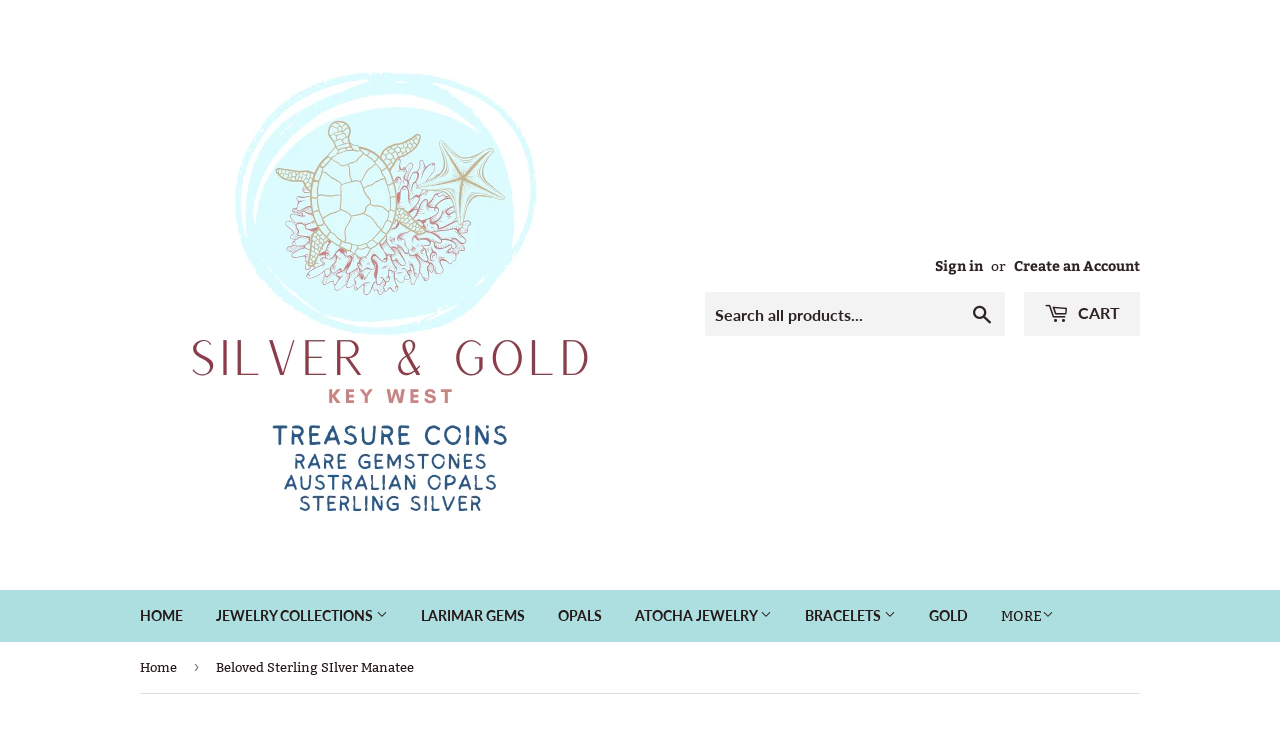

--- FILE ---
content_type: text/html; charset=utf-8
request_url: https://silverandgoldkeywest.com/products/beloved-sterling-silver-manatee
body_size: 28061
content:
<!doctype html>
<html class="no-touch no-js">
<head> 
  <script>(function(H){H.className=H.className.replace(/\bno-js\b/,'js')})(document.documentElement)</script>
  <!-- Basic page needs ================================================== -->
  <meta charset="utf-8">
  <meta http-equiv="X-UA-Compatible" content="IE=edge,chrome=1">

  
  <link rel="shortcut icon" href="//silverandgoldkeywest.com/cdn/shop/files/Brown_Elegant_Beach_and_Resort_Business_Logo_32x32.png?v=1706281823" type="image/png" />
  

  <!-- Title and description ================================================== -->
  <title>
  Beloved Sterling SIlver Manatee &ndash; Silver and Gold - Key West
  </title>

  
    <meta name="description" content="This pendant will add beauty to any outfit. Show off your your love of the manatee by wearing one. This pendant is made from .925 sterling silver with white topaz and finished in rhodium so it will never dull or tarnish. Comes with 18&quot;  sterling silver beaded chain. * Real 925 Sterling Silver* Highly transparent semi-p">
  

  <!-- Product meta ================================================== -->
  <!-- /snippets/social-meta-tags.liquid -->




<meta property="og:site_name" content="Silver and Gold - Key West">
<meta property="og:url" content="https://silverandgoldkeywest.com/products/beloved-sterling-silver-manatee">
<meta property="og:title" content="Beloved Sterling SIlver Manatee">
<meta property="og:type" content="product">
<meta property="og:description" content="This pendant will add beauty to any outfit. Show off your your love of the manatee by wearing one. This pendant is made from .925 sterling silver with white topaz and finished in rhodium so it will never dull or tarnish. Comes with 18&quot;  sterling silver beaded chain. * Real 925 Sterling Silver* Highly transparent semi-p">

  <meta property="og:price:amount" content="139.00">
  <meta property="og:price:currency" content="USD">

<meta property="og:image" content="http://silverandgoldkeywest.com/cdn/shop/products/Untitled-Turtle_4_1200x1200.png?v=1599407270"><meta property="og:image" content="http://silverandgoldkeywest.com/cdn/shop/products/IMG_1941_1200x1200.png?v=1599407270">
<meta property="og:image:secure_url" content="https://silverandgoldkeywest.com/cdn/shop/products/Untitled-Turtle_4_1200x1200.png?v=1599407270"><meta property="og:image:secure_url" content="https://silverandgoldkeywest.com/cdn/shop/products/IMG_1941_1200x1200.png?v=1599407270">


<meta name="twitter:card" content="summary_large_image">
<meta name="twitter:title" content="Beloved Sterling SIlver Manatee">
<meta name="twitter:description" content="This pendant will add beauty to any outfit. Show off your your love of the manatee by wearing one. This pendant is made from .925 sterling silver with white topaz and finished in rhodium so it will never dull or tarnish. Comes with 18&quot;  sterling silver beaded chain. * Real 925 Sterling Silver* Highly transparent semi-p">


  <!-- Helpers ================================================== -->
  <link rel="canonical" href="https://silverandgoldkeywest.com/products/beloved-sterling-silver-manatee">
  <meta name="viewport" content="width=device-width,initial-scale=1">

  <!-- CSS ================================================== -->
  <link href="//silverandgoldkeywest.com/cdn/shop/t/4/assets/theme.scss.css?v=123526689389795797961706628426" rel="stylesheet" type="text/css" media="all" />

  <!-- Header hook for plugins ================================================== -->
  <script>window.performance && window.performance.mark && window.performance.mark('shopify.content_for_header.start');</script><meta name="google-site-verification" content="AusZjbXeuSCYiqJHe_NFlABEDC7TQasCU9wjEsvgCyA">
<meta id="shopify-digital-wallet" name="shopify-digital-wallet" content="/35380789307/digital_wallets/dialog">
<meta name="shopify-checkout-api-token" content="8b00c9d88a3ba1594436ba181da074de">
<meta id="in-context-paypal-metadata" data-shop-id="35380789307" data-venmo-supported="false" data-environment="production" data-locale="en_US" data-paypal-v4="true" data-currency="USD">
<link rel="alternate" type="application/json+oembed" href="https://silverandgoldkeywest.com/products/beloved-sterling-silver-manatee.oembed">
<script async="async" src="/checkouts/internal/preloads.js?locale=en-US"></script>
<link rel="preconnect" href="https://shop.app" crossorigin="anonymous">
<script async="async" src="https://shop.app/checkouts/internal/preloads.js?locale=en-US&shop_id=35380789307" crossorigin="anonymous"></script>
<script id="apple-pay-shop-capabilities" type="application/json">{"shopId":35380789307,"countryCode":"US","currencyCode":"USD","merchantCapabilities":["supports3DS"],"merchantId":"gid:\/\/shopify\/Shop\/35380789307","merchantName":"Silver and Gold - Key West","requiredBillingContactFields":["postalAddress","email"],"requiredShippingContactFields":["postalAddress","email"],"shippingType":"shipping","supportedNetworks":["visa","masterCard","amex","discover","elo","jcb"],"total":{"type":"pending","label":"Silver and Gold - Key West","amount":"1.00"},"shopifyPaymentsEnabled":true,"supportsSubscriptions":true}</script>
<script id="shopify-features" type="application/json">{"accessToken":"8b00c9d88a3ba1594436ba181da074de","betas":["rich-media-storefront-analytics"],"domain":"silverandgoldkeywest.com","predictiveSearch":true,"shopId":35380789307,"locale":"en"}</script>
<script>var Shopify = Shopify || {};
Shopify.shop = "silver-and-gold-key-west.myshopify.com";
Shopify.locale = "en";
Shopify.currency = {"active":"USD","rate":"1.0"};
Shopify.country = "US";
Shopify.theme = {"name":"Supply","id":93515055163,"schema_name":"Supply","schema_version":"8.9.20","theme_store_id":679,"role":"main"};
Shopify.theme.handle = "null";
Shopify.theme.style = {"id":null,"handle":null};
Shopify.cdnHost = "silverandgoldkeywest.com/cdn";
Shopify.routes = Shopify.routes || {};
Shopify.routes.root = "/";</script>
<script type="module">!function(o){(o.Shopify=o.Shopify||{}).modules=!0}(window);</script>
<script>!function(o){function n(){var o=[];function n(){o.push(Array.prototype.slice.apply(arguments))}return n.q=o,n}var t=o.Shopify=o.Shopify||{};t.loadFeatures=n(),t.autoloadFeatures=n()}(window);</script>
<script>
  window.ShopifyPay = window.ShopifyPay || {};
  window.ShopifyPay.apiHost = "shop.app\/pay";
  window.ShopifyPay.redirectState = null;
</script>
<script id="shop-js-analytics" type="application/json">{"pageType":"product"}</script>
<script defer="defer" async type="module" src="//silverandgoldkeywest.com/cdn/shopifycloud/shop-js/modules/v2/client.init-shop-cart-sync_BT-GjEfc.en.esm.js"></script>
<script defer="defer" async type="module" src="//silverandgoldkeywest.com/cdn/shopifycloud/shop-js/modules/v2/chunk.common_D58fp_Oc.esm.js"></script>
<script defer="defer" async type="module" src="//silverandgoldkeywest.com/cdn/shopifycloud/shop-js/modules/v2/chunk.modal_xMitdFEc.esm.js"></script>
<script type="module">
  await import("//silverandgoldkeywest.com/cdn/shopifycloud/shop-js/modules/v2/client.init-shop-cart-sync_BT-GjEfc.en.esm.js");
await import("//silverandgoldkeywest.com/cdn/shopifycloud/shop-js/modules/v2/chunk.common_D58fp_Oc.esm.js");
await import("//silverandgoldkeywest.com/cdn/shopifycloud/shop-js/modules/v2/chunk.modal_xMitdFEc.esm.js");

  window.Shopify.SignInWithShop?.initShopCartSync?.({"fedCMEnabled":true,"windoidEnabled":true});

</script>
<script>
  window.Shopify = window.Shopify || {};
  if (!window.Shopify.featureAssets) window.Shopify.featureAssets = {};
  window.Shopify.featureAssets['shop-js'] = {"shop-cart-sync":["modules/v2/client.shop-cart-sync_DZOKe7Ll.en.esm.js","modules/v2/chunk.common_D58fp_Oc.esm.js","modules/v2/chunk.modal_xMitdFEc.esm.js"],"init-fed-cm":["modules/v2/client.init-fed-cm_B6oLuCjv.en.esm.js","modules/v2/chunk.common_D58fp_Oc.esm.js","modules/v2/chunk.modal_xMitdFEc.esm.js"],"shop-cash-offers":["modules/v2/client.shop-cash-offers_D2sdYoxE.en.esm.js","modules/v2/chunk.common_D58fp_Oc.esm.js","modules/v2/chunk.modal_xMitdFEc.esm.js"],"shop-login-button":["modules/v2/client.shop-login-button_QeVjl5Y3.en.esm.js","modules/v2/chunk.common_D58fp_Oc.esm.js","modules/v2/chunk.modal_xMitdFEc.esm.js"],"pay-button":["modules/v2/client.pay-button_DXTOsIq6.en.esm.js","modules/v2/chunk.common_D58fp_Oc.esm.js","modules/v2/chunk.modal_xMitdFEc.esm.js"],"shop-button":["modules/v2/client.shop-button_DQZHx9pm.en.esm.js","modules/v2/chunk.common_D58fp_Oc.esm.js","modules/v2/chunk.modal_xMitdFEc.esm.js"],"avatar":["modules/v2/client.avatar_BTnouDA3.en.esm.js"],"init-windoid":["modules/v2/client.init-windoid_CR1B-cfM.en.esm.js","modules/v2/chunk.common_D58fp_Oc.esm.js","modules/v2/chunk.modal_xMitdFEc.esm.js"],"init-shop-for-new-customer-accounts":["modules/v2/client.init-shop-for-new-customer-accounts_C_vY_xzh.en.esm.js","modules/v2/client.shop-login-button_QeVjl5Y3.en.esm.js","modules/v2/chunk.common_D58fp_Oc.esm.js","modules/v2/chunk.modal_xMitdFEc.esm.js"],"init-shop-email-lookup-coordinator":["modules/v2/client.init-shop-email-lookup-coordinator_BI7n9ZSv.en.esm.js","modules/v2/chunk.common_D58fp_Oc.esm.js","modules/v2/chunk.modal_xMitdFEc.esm.js"],"init-shop-cart-sync":["modules/v2/client.init-shop-cart-sync_BT-GjEfc.en.esm.js","modules/v2/chunk.common_D58fp_Oc.esm.js","modules/v2/chunk.modal_xMitdFEc.esm.js"],"shop-toast-manager":["modules/v2/client.shop-toast-manager_DiYdP3xc.en.esm.js","modules/v2/chunk.common_D58fp_Oc.esm.js","modules/v2/chunk.modal_xMitdFEc.esm.js"],"init-customer-accounts":["modules/v2/client.init-customer-accounts_D9ZNqS-Q.en.esm.js","modules/v2/client.shop-login-button_QeVjl5Y3.en.esm.js","modules/v2/chunk.common_D58fp_Oc.esm.js","modules/v2/chunk.modal_xMitdFEc.esm.js"],"init-customer-accounts-sign-up":["modules/v2/client.init-customer-accounts-sign-up_iGw4briv.en.esm.js","modules/v2/client.shop-login-button_QeVjl5Y3.en.esm.js","modules/v2/chunk.common_D58fp_Oc.esm.js","modules/v2/chunk.modal_xMitdFEc.esm.js"],"shop-follow-button":["modules/v2/client.shop-follow-button_CqMgW2wH.en.esm.js","modules/v2/chunk.common_D58fp_Oc.esm.js","modules/v2/chunk.modal_xMitdFEc.esm.js"],"checkout-modal":["modules/v2/client.checkout-modal_xHeaAweL.en.esm.js","modules/v2/chunk.common_D58fp_Oc.esm.js","modules/v2/chunk.modal_xMitdFEc.esm.js"],"shop-login":["modules/v2/client.shop-login_D91U-Q7h.en.esm.js","modules/v2/chunk.common_D58fp_Oc.esm.js","modules/v2/chunk.modal_xMitdFEc.esm.js"],"lead-capture":["modules/v2/client.lead-capture_BJmE1dJe.en.esm.js","modules/v2/chunk.common_D58fp_Oc.esm.js","modules/v2/chunk.modal_xMitdFEc.esm.js"],"payment-terms":["modules/v2/client.payment-terms_Ci9AEqFq.en.esm.js","modules/v2/chunk.common_D58fp_Oc.esm.js","modules/v2/chunk.modal_xMitdFEc.esm.js"]};
</script>
<script>(function() {
  var isLoaded = false;
  function asyncLoad() {
    if (isLoaded) return;
    isLoaded = true;
    var urls = ["\/\/www.powr.io\/powr.js?powr-token=silver-and-gold-key-west.myshopify.com\u0026external-type=shopify\u0026shop=silver-and-gold-key-west.myshopify.com","https:\/\/js.smile.io\/v1\/smile-shopify.js?shop=silver-and-gold-key-west.myshopify.com","https:\/\/rec.autocommerce.io\/recommender_javascript?shop=silver-and-gold-key-west.myshopify.com","\/\/staticw2.yotpo.com\/2Hf1M0mMYPMYokeFmiatIAlcTS7UWfG0F3wAGdEB\/widget.js?shop=silver-and-gold-key-west.myshopify.com","https:\/\/cdn-widgetsrepository.yotpo.com\/v1\/loader\/2Hf1M0mMYPMYokeFmiatIAlcTS7UWfG0F3wAGdEB?shop=silver-and-gold-key-west.myshopify.com","https:\/\/cdn.hextom.com\/js\/quickannouncementbar.js?shop=silver-and-gold-key-west.myshopify.com","https:\/\/cdn.hextom.com\/js\/freeshippingbar.js?shop=silver-and-gold-key-west.myshopify.com"];
    for (var i = 0; i < urls.length; i++) {
      var s = document.createElement('script');
      s.type = 'text/javascript';
      s.async = true;
      s.src = urls[i];
      var x = document.getElementsByTagName('script')[0];
      x.parentNode.insertBefore(s, x);
    }
  };
  if(window.attachEvent) {
    window.attachEvent('onload', asyncLoad);
  } else {
    window.addEventListener('load', asyncLoad, false);
  }
})();</script>
<script id="__st">var __st={"a":35380789307,"offset":-18000,"reqid":"98975d22-9795-4ffb-a71c-df9868173af1-1769441465","pageurl":"silverandgoldkeywest.com\/products\/beloved-sterling-silver-manatee","u":"e46221f08182","p":"product","rtyp":"product","rid":5026046836795};</script>
<script>window.ShopifyPaypalV4VisibilityTracking = true;</script>
<script id="captcha-bootstrap">!function(){'use strict';const t='contact',e='account',n='new_comment',o=[[t,t],['blogs',n],['comments',n],[t,'customer']],c=[[e,'customer_login'],[e,'guest_login'],[e,'recover_customer_password'],[e,'create_customer']],r=t=>t.map((([t,e])=>`form[action*='/${t}']:not([data-nocaptcha='true']) input[name='form_type'][value='${e}']`)).join(','),a=t=>()=>t?[...document.querySelectorAll(t)].map((t=>t.form)):[];function s(){const t=[...o],e=r(t);return a(e)}const i='password',u='form_key',d=['recaptcha-v3-token','g-recaptcha-response','h-captcha-response',i],f=()=>{try{return window.sessionStorage}catch{return}},m='__shopify_v',_=t=>t.elements[u];function p(t,e,n=!1){try{const o=window.sessionStorage,c=JSON.parse(o.getItem(e)),{data:r}=function(t){const{data:e,action:n}=t;return t[m]||n?{data:e,action:n}:{data:t,action:n}}(c);for(const[e,n]of Object.entries(r))t.elements[e]&&(t.elements[e].value=n);n&&o.removeItem(e)}catch(o){console.error('form repopulation failed',{error:o})}}const l='form_type',E='cptcha';function T(t){t.dataset[E]=!0}const w=window,h=w.document,L='Shopify',v='ce_forms',y='captcha';let A=!1;((t,e)=>{const n=(g='f06e6c50-85a8-45c8-87d0-21a2b65856fe',I='https://cdn.shopify.com/shopifycloud/storefront-forms-hcaptcha/ce_storefront_forms_captcha_hcaptcha.v1.5.2.iife.js',D={infoText:'Protected by hCaptcha',privacyText:'Privacy',termsText:'Terms'},(t,e,n)=>{const o=w[L][v],c=o.bindForm;if(c)return c(t,g,e,D).then(n);var r;o.q.push([[t,g,e,D],n]),r=I,A||(h.body.append(Object.assign(h.createElement('script'),{id:'captcha-provider',async:!0,src:r})),A=!0)});var g,I,D;w[L]=w[L]||{},w[L][v]=w[L][v]||{},w[L][v].q=[],w[L][y]=w[L][y]||{},w[L][y].protect=function(t,e){n(t,void 0,e),T(t)},Object.freeze(w[L][y]),function(t,e,n,w,h,L){const[v,y,A,g]=function(t,e,n){const i=e?o:[],u=t?c:[],d=[...i,...u],f=r(d),m=r(i),_=r(d.filter((([t,e])=>n.includes(e))));return[a(f),a(m),a(_),s()]}(w,h,L),I=t=>{const e=t.target;return e instanceof HTMLFormElement?e:e&&e.form},D=t=>v().includes(t);t.addEventListener('submit',(t=>{const e=I(t);if(!e)return;const n=D(e)&&!e.dataset.hcaptchaBound&&!e.dataset.recaptchaBound,o=_(e),c=g().includes(e)&&(!o||!o.value);(n||c)&&t.preventDefault(),c&&!n&&(function(t){try{if(!f())return;!function(t){const e=f();if(!e)return;const n=_(t);if(!n)return;const o=n.value;o&&e.removeItem(o)}(t);const e=Array.from(Array(32),(()=>Math.random().toString(36)[2])).join('');!function(t,e){_(t)||t.append(Object.assign(document.createElement('input'),{type:'hidden',name:u})),t.elements[u].value=e}(t,e),function(t,e){const n=f();if(!n)return;const o=[...t.querySelectorAll(`input[type='${i}']`)].map((({name:t})=>t)),c=[...d,...o],r={};for(const[a,s]of new FormData(t).entries())c.includes(a)||(r[a]=s);n.setItem(e,JSON.stringify({[m]:1,action:t.action,data:r}))}(t,e)}catch(e){console.error('failed to persist form',e)}}(e),e.submit())}));const S=(t,e)=>{t&&!t.dataset[E]&&(n(t,e.some((e=>e===t))),T(t))};for(const o of['focusin','change'])t.addEventListener(o,(t=>{const e=I(t);D(e)&&S(e,y())}));const B=e.get('form_key'),M=e.get(l),P=B&&M;t.addEventListener('DOMContentLoaded',(()=>{const t=y();if(P)for(const e of t)e.elements[l].value===M&&p(e,B);[...new Set([...A(),...v().filter((t=>'true'===t.dataset.shopifyCaptcha))])].forEach((e=>S(e,t)))}))}(h,new URLSearchParams(w.location.search),n,t,e,['guest_login'])})(!0,!0)}();</script>
<script integrity="sha256-4kQ18oKyAcykRKYeNunJcIwy7WH5gtpwJnB7kiuLZ1E=" data-source-attribution="shopify.loadfeatures" defer="defer" src="//silverandgoldkeywest.com/cdn/shopifycloud/storefront/assets/storefront/load_feature-a0a9edcb.js" crossorigin="anonymous"></script>
<script crossorigin="anonymous" defer="defer" src="//silverandgoldkeywest.com/cdn/shopifycloud/storefront/assets/shopify_pay/storefront-65b4c6d7.js?v=20250812"></script>
<script data-source-attribution="shopify.dynamic_checkout.dynamic.init">var Shopify=Shopify||{};Shopify.PaymentButton=Shopify.PaymentButton||{isStorefrontPortableWallets:!0,init:function(){window.Shopify.PaymentButton.init=function(){};var t=document.createElement("script");t.src="https://silverandgoldkeywest.com/cdn/shopifycloud/portable-wallets/latest/portable-wallets.en.js",t.type="module",document.head.appendChild(t)}};
</script>
<script data-source-attribution="shopify.dynamic_checkout.buyer_consent">
  function portableWalletsHideBuyerConsent(e){var t=document.getElementById("shopify-buyer-consent"),n=document.getElementById("shopify-subscription-policy-button");t&&n&&(t.classList.add("hidden"),t.setAttribute("aria-hidden","true"),n.removeEventListener("click",e))}function portableWalletsShowBuyerConsent(e){var t=document.getElementById("shopify-buyer-consent"),n=document.getElementById("shopify-subscription-policy-button");t&&n&&(t.classList.remove("hidden"),t.removeAttribute("aria-hidden"),n.addEventListener("click",e))}window.Shopify?.PaymentButton&&(window.Shopify.PaymentButton.hideBuyerConsent=portableWalletsHideBuyerConsent,window.Shopify.PaymentButton.showBuyerConsent=portableWalletsShowBuyerConsent);
</script>
<script>
  function portableWalletsCleanup(e){e&&e.src&&console.error("Failed to load portable wallets script "+e.src);var t=document.querySelectorAll("shopify-accelerated-checkout .shopify-payment-button__skeleton, shopify-accelerated-checkout-cart .wallet-cart-button__skeleton"),e=document.getElementById("shopify-buyer-consent");for(let e=0;e<t.length;e++)t[e].remove();e&&e.remove()}function portableWalletsNotLoadedAsModule(e){e instanceof ErrorEvent&&"string"==typeof e.message&&e.message.includes("import.meta")&&"string"==typeof e.filename&&e.filename.includes("portable-wallets")&&(window.removeEventListener("error",portableWalletsNotLoadedAsModule),window.Shopify.PaymentButton.failedToLoad=e,"loading"===document.readyState?document.addEventListener("DOMContentLoaded",window.Shopify.PaymentButton.init):window.Shopify.PaymentButton.init())}window.addEventListener("error",portableWalletsNotLoadedAsModule);
</script>

<script type="module" src="https://silverandgoldkeywest.com/cdn/shopifycloud/portable-wallets/latest/portable-wallets.en.js" onError="portableWalletsCleanup(this)" crossorigin="anonymous"></script>
<script nomodule>
  document.addEventListener("DOMContentLoaded", portableWalletsCleanup);
</script>

<link id="shopify-accelerated-checkout-styles" rel="stylesheet" media="screen" href="https://silverandgoldkeywest.com/cdn/shopifycloud/portable-wallets/latest/accelerated-checkout-backwards-compat.css" crossorigin="anonymous">
<style id="shopify-accelerated-checkout-cart">
        #shopify-buyer-consent {
  margin-top: 1em;
  display: inline-block;
  width: 100%;
}

#shopify-buyer-consent.hidden {
  display: none;
}

#shopify-subscription-policy-button {
  background: none;
  border: none;
  padding: 0;
  text-decoration: underline;
  font-size: inherit;
  cursor: pointer;
}

#shopify-subscription-policy-button::before {
  box-shadow: none;
}

      </style>

<script>window.performance && window.performance.mark && window.performance.mark('shopify.content_for_header.end');</script>

  
  

  <script src="//silverandgoldkeywest.com/cdn/shop/t/4/assets/jquery-2.2.3.min.js?v=58211863146907186831585258054" type="text/javascript"></script>

  <script src="//silverandgoldkeywest.com/cdn/shop/t/4/assets/lazysizes.min.js?v=8147953233334221341585258055" async="async"></script>
  <script src="//silverandgoldkeywest.com/cdn/shop/t/4/assets/vendor.js?v=106177282645720727331585258057" defer="defer"></script>
  <script src="//silverandgoldkeywest.com/cdn/shop/t/4/assets/theme.js?v=88090588602936917221585258066" defer="defer"></script>


  <!-- BEGIN app block: shopify://apps/mida-replay-heatmaps/blocks/mida_recorder/e4c350c5-eabf-426d-8014-47ef50412bd0 -->
    <script>
        window.msrPageTitle = "Beloved Sterling SIlver Manatee";
        
            window.msrQuota = "{&quot;version&quot;:&quot;session&quot;,&quot;date&quot;:&quot;2026-01-04T16:34:26.231Z&quot;}";
            window.sessionStorage.setItem("msrQuota", "{&quot;version&quot;:&quot;session&quot;,&quot;date&quot;:&quot;2026-01-04T16:34:26.231Z&quot;}")
        
        window.msrCart = {"note":null,"attributes":{},"original_total_price":0,"total_price":0,"total_discount":0,"total_weight":0.0,"item_count":0,"items":[],"requires_shipping":false,"currency":"USD","items_subtotal_price":0,"cart_level_discount_applications":[],"checkout_charge_amount":0}
        window.msrCustomer = {
            email: "",
            id: "",
        }

        

        
        const product = {"id":5026046836795,"title":"Beloved Sterling SIlver Manatee","handle":"beloved-sterling-silver-manatee","description":"\u003cp\u003eThis pendant will add beauty to any outfit. Show off your your love of the manatee by wearing one.\u003c\/p\u003e\n\u003cp\u003eThis pendant is made from .925 sterling silver with white topaz and finished in rhodium so it will never dull or tarnish.\u003c\/p\u003e\n\u003cp\u003eComes with 18\"  sterling silver beaded chain.\u003c\/p\u003e\n\u003cp\u003e* Real 925 Sterling Silver\u003cbr\u003e* Highly transparent semi-precious white zircon \u003cbr\u003e* Hypoallergenic, lead and nickel free\u003cbr\u003e* Rhodium Plated for Tarnish Free Finish\u003cbr\u003e* Includes 18 IN Box Chain\u003c\/p\u003e","published_at":"2020-09-06T18:12:12-04:00","created_at":"2020-09-06T11:47:48-04:00","vendor":"Silver and Gold - Key West","type":"Pendant","tags":["CZ","Manatee","Pendant","Silver"],"price":13900,"price_min":13900,"price_max":13900,"available":false,"price_varies":false,"compare_at_price":null,"compare_at_price_min":0,"compare_at_price_max":0,"compare_at_price_varies":false,"variants":[{"id":34176287309883,"title":"Default Title","option1":"Default Title","option2":null,"option3":null,"sku":"","requires_shipping":true,"taxable":true,"featured_image":null,"available":false,"name":"Beloved Sterling SIlver Manatee","public_title":null,"options":["Default Title"],"price":13900,"weight":454,"compare_at_price":null,"inventory_management":"shopify","barcode":"","requires_selling_plan":false,"selling_plan_allocations":[]}],"images":["\/\/silverandgoldkeywest.com\/cdn\/shop\/products\/Untitled-Turtle_4.png?v=1599407270","\/\/silverandgoldkeywest.com\/cdn\/shop\/products\/IMG_1941.png?v=1599407270"],"featured_image":"\/\/silverandgoldkeywest.com\/cdn\/shop\/products\/Untitled-Turtle_4.png?v=1599407270","options":["Title"],"media":[{"alt":null,"id":9023050448955,"position":1,"preview_image":{"aspect_ratio":1.0,"height":2048,"width":2048,"src":"\/\/silverandgoldkeywest.com\/cdn\/shop\/products\/Untitled-Turtle_4.png?v=1599407270"},"aspect_ratio":1.0,"height":2048,"media_type":"image","src":"\/\/silverandgoldkeywest.com\/cdn\/shop\/products\/Untitled-Turtle_4.png?v=1599407270","width":2048},{"alt":null,"id":9023050481723,"position":2,"preview_image":{"aspect_ratio":0.462,"height":2436,"width":1125,"src":"\/\/silverandgoldkeywest.com\/cdn\/shop\/products\/IMG_1941.png?v=1599407270"},"aspect_ratio":0.462,"height":2436,"media_type":"image","src":"\/\/silverandgoldkeywest.com\/cdn\/shop\/products\/IMG_1941.png?v=1599407270","width":1125}],"requires_selling_plan":false,"selling_plan_groups":[],"content":"\u003cp\u003eThis pendant will add beauty to any outfit. Show off your your love of the manatee by wearing one.\u003c\/p\u003e\n\u003cp\u003eThis pendant is made from .925 sterling silver with white topaz and finished in rhodium so it will never dull or tarnish.\u003c\/p\u003e\n\u003cp\u003eComes with 18\"  sterling silver beaded chain.\u003c\/p\u003e\n\u003cp\u003e* Real 925 Sterling Silver\u003cbr\u003e* Highly transparent semi-precious white zircon \u003cbr\u003e* Hypoallergenic, lead and nickel free\u003cbr\u003e* Rhodium Plated for Tarnish Free Finish\u003cbr\u003e* Includes 18 IN Box Chain\u003c\/p\u003e"};
        if(product) {
            window.sessionStorage.setItem(product.id, "" || "Default")
        }
        window.msrTheme = {
            name: "",
            type: "product",
        };
        window.msrData = Object.freeze({
            proxy: '',
        });
    </script>
    
    
        <script src='https://cdn.shopify.com/extensions/019bea4f-e219-7452-abf6-3dcfad3ea58e/version_ce6a1632-2026-01-23_17h04m/assets/recorder.msr.js' defer='defer'></script>
    
    

    




<!-- END app block --><!-- BEGIN app block: shopify://apps/z08-heatmap-and-recording/blocks/app-embed/e14d65f0-50c1-4a53-8c09-1c6c6e7830e9 --> <script>var shopName = "silver-and-gold-key-west.myshopify.com"</script> 
 <script>if (!localStorage.getItem("shop-name")) {localStorage.setItem("shop-name", shopName );}</script> 
 <script src="https://cdnjs.cloudflare.com/ajax/libs/axios/1.0.0/axios.min.js" defer></script> 
 <link rel="stylesheet" href="https://cdn.jsdelivr.net/npm/rrweb@latest/dist/rrweb.min.css"/> 
 <script src="https://cdn.jsdelivr.net/npm/rrweb@latest/dist/rrweb.min.js" defer></script> 
 <link rel="stylesheet" href="https://cdn.jsdelivr.net/npm/rrweb-player@latest/dist/style.css"/> 
 <script src="https://cdnjs.cloudflare.com/ajax/libs/heatmap.js/2.0.2/heatmap.js" defer></script> 
 <script src="https://cdn.jsdelivr.net/npm/rrweb-player@latest/dist/index.js" defer> </script> 
 <script src="https://cdn.shopify.com/extensions/5aae8df0-f94c-414b-bc1a-8684c36a4cfa/z08-heatmap-and-recording-3/assets/getData.js" defer="defer"></script> 
 <link href="//cdn.shopify.com/extensions/5aae8df0-f94c-414b-bc1a-8684c36a4cfa/z08-heatmap-and-recording-3/assets/heatmap.css" rel="stylesheet" type="text/css" media="all" /> 
 <script src="https://cdn.shopify.com/extensions/5aae8df0-f94c-414b-bc1a-8684c36a4cfa/z08-heatmap-and-recording-3/assets/heatmapper.js" defer></script> 
 <script defer>setTimeout(function(){generateCoordMap();}, 3000);</script> 

 <!-- END app block --><!-- BEGIN app block: shopify://apps/yotpo-product-reviews/blocks/settings/eb7dfd7d-db44-4334-bc49-c893b51b36cf -->


<script type="text/javascript">
  (function e(){var e=document.createElement("script");
  e.type="text/javascript",e.async=true,
  e.src="//staticw2.yotpo.com//widget.js?lang=en";
  var t=document.getElementsByTagName("script")[0];
  t.parentNode.insertBefore(e,t)})();
</script>



  
<!-- END app block --><script src="https://cdn.shopify.com/extensions/019b6ae4-296f-7d65-bcb9-e5b1388fbcb5/new-app-63/assets/simesy-faq.js" type="text/javascript" defer="defer"></script>
<script src="https://cdn.shopify.com/extensions/019b6ae4-296f-7d65-bcb9-e5b1388fbcb5/new-app-63/assets/simesy-accordion.js" type="text/javascript" defer="defer"></script>
<link href="https://monorail-edge.shopifysvc.com" rel="dns-prefetch">
<script>(function(){if ("sendBeacon" in navigator && "performance" in window) {try {var session_token_from_headers = performance.getEntriesByType('navigation')[0].serverTiming.find(x => x.name == '_s').description;} catch {var session_token_from_headers = undefined;}var session_cookie_matches = document.cookie.match(/_shopify_s=([^;]*)/);var session_token_from_cookie = session_cookie_matches && session_cookie_matches.length === 2 ? session_cookie_matches[1] : "";var session_token = session_token_from_headers || session_token_from_cookie || "";function handle_abandonment_event(e) {var entries = performance.getEntries().filter(function(entry) {return /monorail-edge.shopifysvc.com/.test(entry.name);});if (!window.abandonment_tracked && entries.length === 0) {window.abandonment_tracked = true;var currentMs = Date.now();var navigation_start = performance.timing.navigationStart;var payload = {shop_id: 35380789307,url: window.location.href,navigation_start,duration: currentMs - navigation_start,session_token,page_type: "product"};window.navigator.sendBeacon("https://monorail-edge.shopifysvc.com/v1/produce", JSON.stringify({schema_id: "online_store_buyer_site_abandonment/1.1",payload: payload,metadata: {event_created_at_ms: currentMs,event_sent_at_ms: currentMs}}));}}window.addEventListener('pagehide', handle_abandonment_event);}}());</script>
<script id="web-pixels-manager-setup">(function e(e,d,r,n,o){if(void 0===o&&(o={}),!Boolean(null===(a=null===(i=window.Shopify)||void 0===i?void 0:i.analytics)||void 0===a?void 0:a.replayQueue)){var i,a;window.Shopify=window.Shopify||{};var t=window.Shopify;t.analytics=t.analytics||{};var s=t.analytics;s.replayQueue=[],s.publish=function(e,d,r){return s.replayQueue.push([e,d,r]),!0};try{self.performance.mark("wpm:start")}catch(e){}var l=function(){var e={modern:/Edge?\/(1{2}[4-9]|1[2-9]\d|[2-9]\d{2}|\d{4,})\.\d+(\.\d+|)|Firefox\/(1{2}[4-9]|1[2-9]\d|[2-9]\d{2}|\d{4,})\.\d+(\.\d+|)|Chrom(ium|e)\/(9{2}|\d{3,})\.\d+(\.\d+|)|(Maci|X1{2}).+ Version\/(15\.\d+|(1[6-9]|[2-9]\d|\d{3,})\.\d+)([,.]\d+|)( \(\w+\)|)( Mobile\/\w+|) Safari\/|Chrome.+OPR\/(9{2}|\d{3,})\.\d+\.\d+|(CPU[ +]OS|iPhone[ +]OS|CPU[ +]iPhone|CPU IPhone OS|CPU iPad OS)[ +]+(15[._]\d+|(1[6-9]|[2-9]\d|\d{3,})[._]\d+)([._]\d+|)|Android:?[ /-](13[3-9]|1[4-9]\d|[2-9]\d{2}|\d{4,})(\.\d+|)(\.\d+|)|Android.+Firefox\/(13[5-9]|1[4-9]\d|[2-9]\d{2}|\d{4,})\.\d+(\.\d+|)|Android.+Chrom(ium|e)\/(13[3-9]|1[4-9]\d|[2-9]\d{2}|\d{4,})\.\d+(\.\d+|)|SamsungBrowser\/([2-9]\d|\d{3,})\.\d+/,legacy:/Edge?\/(1[6-9]|[2-9]\d|\d{3,})\.\d+(\.\d+|)|Firefox\/(5[4-9]|[6-9]\d|\d{3,})\.\d+(\.\d+|)|Chrom(ium|e)\/(5[1-9]|[6-9]\d|\d{3,})\.\d+(\.\d+|)([\d.]+$|.*Safari\/(?![\d.]+ Edge\/[\d.]+$))|(Maci|X1{2}).+ Version\/(10\.\d+|(1[1-9]|[2-9]\d|\d{3,})\.\d+)([,.]\d+|)( \(\w+\)|)( Mobile\/\w+|) Safari\/|Chrome.+OPR\/(3[89]|[4-9]\d|\d{3,})\.\d+\.\d+|(CPU[ +]OS|iPhone[ +]OS|CPU[ +]iPhone|CPU IPhone OS|CPU iPad OS)[ +]+(10[._]\d+|(1[1-9]|[2-9]\d|\d{3,})[._]\d+)([._]\d+|)|Android:?[ /-](13[3-9]|1[4-9]\d|[2-9]\d{2}|\d{4,})(\.\d+|)(\.\d+|)|Mobile Safari.+OPR\/([89]\d|\d{3,})\.\d+\.\d+|Android.+Firefox\/(13[5-9]|1[4-9]\d|[2-9]\d{2}|\d{4,})\.\d+(\.\d+|)|Android.+Chrom(ium|e)\/(13[3-9]|1[4-9]\d|[2-9]\d{2}|\d{4,})\.\d+(\.\d+|)|Android.+(UC? ?Browser|UCWEB|U3)[ /]?(15\.([5-9]|\d{2,})|(1[6-9]|[2-9]\d|\d{3,})\.\d+)\.\d+|SamsungBrowser\/(5\.\d+|([6-9]|\d{2,})\.\d+)|Android.+MQ{2}Browser\/(14(\.(9|\d{2,})|)|(1[5-9]|[2-9]\d|\d{3,})(\.\d+|))(\.\d+|)|K[Aa][Ii]OS\/(3\.\d+|([4-9]|\d{2,})\.\d+)(\.\d+|)/},d=e.modern,r=e.legacy,n=navigator.userAgent;return n.match(d)?"modern":n.match(r)?"legacy":"unknown"}(),u="modern"===l?"modern":"legacy",c=(null!=n?n:{modern:"",legacy:""})[u],f=function(e){return[e.baseUrl,"/wpm","/b",e.hashVersion,"modern"===e.buildTarget?"m":"l",".js"].join("")}({baseUrl:d,hashVersion:r,buildTarget:u}),m=function(e){var d=e.version,r=e.bundleTarget,n=e.surface,o=e.pageUrl,i=e.monorailEndpoint;return{emit:function(e){var a=e.status,t=e.errorMsg,s=(new Date).getTime(),l=JSON.stringify({metadata:{event_sent_at_ms:s},events:[{schema_id:"web_pixels_manager_load/3.1",payload:{version:d,bundle_target:r,page_url:o,status:a,surface:n,error_msg:t},metadata:{event_created_at_ms:s}}]});if(!i)return console&&console.warn&&console.warn("[Web Pixels Manager] No Monorail endpoint provided, skipping logging."),!1;try{return self.navigator.sendBeacon.bind(self.navigator)(i,l)}catch(e){}var u=new XMLHttpRequest;try{return u.open("POST",i,!0),u.setRequestHeader("Content-Type","text/plain"),u.send(l),!0}catch(e){return console&&console.warn&&console.warn("[Web Pixels Manager] Got an unhandled error while logging to Monorail."),!1}}}}({version:r,bundleTarget:l,surface:e.surface,pageUrl:self.location.href,monorailEndpoint:e.monorailEndpoint});try{o.browserTarget=l,function(e){var d=e.src,r=e.async,n=void 0===r||r,o=e.onload,i=e.onerror,a=e.sri,t=e.scriptDataAttributes,s=void 0===t?{}:t,l=document.createElement("script"),u=document.querySelector("head"),c=document.querySelector("body");if(l.async=n,l.src=d,a&&(l.integrity=a,l.crossOrigin="anonymous"),s)for(var f in s)if(Object.prototype.hasOwnProperty.call(s,f))try{l.dataset[f]=s[f]}catch(e){}if(o&&l.addEventListener("load",o),i&&l.addEventListener("error",i),u)u.appendChild(l);else{if(!c)throw new Error("Did not find a head or body element to append the script");c.appendChild(l)}}({src:f,async:!0,onload:function(){if(!function(){var e,d;return Boolean(null===(d=null===(e=window.Shopify)||void 0===e?void 0:e.analytics)||void 0===d?void 0:d.initialized)}()){var d=window.webPixelsManager.init(e)||void 0;if(d){var r=window.Shopify.analytics;r.replayQueue.forEach((function(e){var r=e[0],n=e[1],o=e[2];d.publishCustomEvent(r,n,o)})),r.replayQueue=[],r.publish=d.publishCustomEvent,r.visitor=d.visitor,r.initialized=!0}}},onerror:function(){return m.emit({status:"failed",errorMsg:"".concat(f," has failed to load")})},sri:function(e){var d=/^sha384-[A-Za-z0-9+/=]+$/;return"string"==typeof e&&d.test(e)}(c)?c:"",scriptDataAttributes:o}),m.emit({status:"loading"})}catch(e){m.emit({status:"failed",errorMsg:(null==e?void 0:e.message)||"Unknown error"})}}})({shopId: 35380789307,storefrontBaseUrl: "https://silverandgoldkeywest.com",extensionsBaseUrl: "https://extensions.shopifycdn.com/cdn/shopifycloud/web-pixels-manager",monorailEndpoint: "https://monorail-edge.shopifysvc.com/unstable/produce_batch",surface: "storefront-renderer",enabledBetaFlags: ["2dca8a86"],webPixelsConfigList: [{"id":"833978427","configuration":"{\"yotpoStoreId\":\"2Hf1M0mMYPMYokeFmiatIAlcTS7UWfG0F3wAGdEB\"}","eventPayloadVersion":"v1","runtimeContext":"STRICT","scriptVersion":"8bb37a256888599d9a3d57f0551d3859","type":"APP","apiClientId":70132,"privacyPurposes":["ANALYTICS","MARKETING","SALE_OF_DATA"],"dataSharingAdjustments":{"protectedCustomerApprovalScopes":["read_customer_address","read_customer_email","read_customer_name","read_customer_personal_data","read_customer_phone"]}},{"id":"266698811","configuration":"{\"config\":\"{\\\"pixel_id\\\":\\\"G-4ZWCHHM2JW\\\",\\\"target_country\\\":\\\"US\\\",\\\"gtag_events\\\":[{\\\"type\\\":\\\"begin_checkout\\\",\\\"action_label\\\":\\\"G-4ZWCHHM2JW\\\"},{\\\"type\\\":\\\"search\\\",\\\"action_label\\\":\\\"G-4ZWCHHM2JW\\\"},{\\\"type\\\":\\\"view_item\\\",\\\"action_label\\\":[\\\"G-4ZWCHHM2JW\\\",\\\"MC-6SP8CJ340B\\\"]},{\\\"type\\\":\\\"purchase\\\",\\\"action_label\\\":[\\\"G-4ZWCHHM2JW\\\",\\\"MC-6SP8CJ340B\\\"]},{\\\"type\\\":\\\"page_view\\\",\\\"action_label\\\":[\\\"G-4ZWCHHM2JW\\\",\\\"MC-6SP8CJ340B\\\"]},{\\\"type\\\":\\\"add_payment_info\\\",\\\"action_label\\\":\\\"G-4ZWCHHM2JW\\\"},{\\\"type\\\":\\\"add_to_cart\\\",\\\"action_label\\\":\\\"G-4ZWCHHM2JW\\\"}],\\\"enable_monitoring_mode\\\":false}\"}","eventPayloadVersion":"v1","runtimeContext":"OPEN","scriptVersion":"b2a88bafab3e21179ed38636efcd8a93","type":"APP","apiClientId":1780363,"privacyPurposes":[],"dataSharingAdjustments":{"protectedCustomerApprovalScopes":["read_customer_address","read_customer_email","read_customer_name","read_customer_personal_data","read_customer_phone"]}},{"id":"55476283","configuration":"{\"tagID\":\"2612486105414\"}","eventPayloadVersion":"v1","runtimeContext":"STRICT","scriptVersion":"18031546ee651571ed29edbe71a3550b","type":"APP","apiClientId":3009811,"privacyPurposes":["ANALYTICS","MARKETING","SALE_OF_DATA"],"dataSharingAdjustments":{"protectedCustomerApprovalScopes":["read_customer_address","read_customer_email","read_customer_name","read_customer_personal_data","read_customer_phone"]}},{"id":"27197499","configuration":"{\"domain\":\"silver-and-gold-key-west.myshopify.com\"}","eventPayloadVersion":"v1","runtimeContext":"STRICT","scriptVersion":"303891feedfab197594ea2196507b8d0","type":"APP","apiClientId":2850947073,"privacyPurposes":["ANALYTICS","MARKETING","SALE_OF_DATA"],"capabilities":["advanced_dom_events"],"dataSharingAdjustments":{"protectedCustomerApprovalScopes":["read_customer_address","read_customer_email","read_customer_name","read_customer_personal_data","read_customer_phone"]}},{"id":"38862907","eventPayloadVersion":"v1","runtimeContext":"LAX","scriptVersion":"1","type":"CUSTOM","privacyPurposes":["MARKETING"],"name":"Meta pixel (migrated)"},{"id":"shopify-app-pixel","configuration":"{}","eventPayloadVersion":"v1","runtimeContext":"STRICT","scriptVersion":"0450","apiClientId":"shopify-pixel","type":"APP","privacyPurposes":["ANALYTICS","MARKETING"]},{"id":"shopify-custom-pixel","eventPayloadVersion":"v1","runtimeContext":"LAX","scriptVersion":"0450","apiClientId":"shopify-pixel","type":"CUSTOM","privacyPurposes":["ANALYTICS","MARKETING"]}],isMerchantRequest: false,initData: {"shop":{"name":"Silver and Gold - Key West","paymentSettings":{"currencyCode":"USD"},"myshopifyDomain":"silver-and-gold-key-west.myshopify.com","countryCode":"US","storefrontUrl":"https:\/\/silverandgoldkeywest.com"},"customer":null,"cart":null,"checkout":null,"productVariants":[{"price":{"amount":139.0,"currencyCode":"USD"},"product":{"title":"Beloved Sterling SIlver Manatee","vendor":"Silver and Gold - Key West","id":"5026046836795","untranslatedTitle":"Beloved Sterling SIlver Manatee","url":"\/products\/beloved-sterling-silver-manatee","type":"Pendant"},"id":"34176287309883","image":{"src":"\/\/silverandgoldkeywest.com\/cdn\/shop\/products\/Untitled-Turtle_4.png?v=1599407270"},"sku":"","title":"Default Title","untranslatedTitle":"Default Title"}],"purchasingCompany":null},},"https://silverandgoldkeywest.com/cdn","fcfee988w5aeb613cpc8e4bc33m6693e112",{"modern":"","legacy":""},{"shopId":"35380789307","storefrontBaseUrl":"https:\/\/silverandgoldkeywest.com","extensionBaseUrl":"https:\/\/extensions.shopifycdn.com\/cdn\/shopifycloud\/web-pixels-manager","surface":"storefront-renderer","enabledBetaFlags":"[\"2dca8a86\"]","isMerchantRequest":"false","hashVersion":"fcfee988w5aeb613cpc8e4bc33m6693e112","publish":"custom","events":"[[\"page_viewed\",{}],[\"product_viewed\",{\"productVariant\":{\"price\":{\"amount\":139.0,\"currencyCode\":\"USD\"},\"product\":{\"title\":\"Beloved Sterling SIlver Manatee\",\"vendor\":\"Silver and Gold - Key West\",\"id\":\"5026046836795\",\"untranslatedTitle\":\"Beloved Sterling SIlver Manatee\",\"url\":\"\/products\/beloved-sterling-silver-manatee\",\"type\":\"Pendant\"},\"id\":\"34176287309883\",\"image\":{\"src\":\"\/\/silverandgoldkeywest.com\/cdn\/shop\/products\/Untitled-Turtle_4.png?v=1599407270\"},\"sku\":\"\",\"title\":\"Default Title\",\"untranslatedTitle\":\"Default Title\"}}]]"});</script><script>
  window.ShopifyAnalytics = window.ShopifyAnalytics || {};
  window.ShopifyAnalytics.meta = window.ShopifyAnalytics.meta || {};
  window.ShopifyAnalytics.meta.currency = 'USD';
  var meta = {"product":{"id":5026046836795,"gid":"gid:\/\/shopify\/Product\/5026046836795","vendor":"Silver and Gold - Key West","type":"Pendant","handle":"beloved-sterling-silver-manatee","variants":[{"id":34176287309883,"price":13900,"name":"Beloved Sterling SIlver Manatee","public_title":null,"sku":""}],"remote":false},"page":{"pageType":"product","resourceType":"product","resourceId":5026046836795,"requestId":"98975d22-9795-4ffb-a71c-df9868173af1-1769441465"}};
  for (var attr in meta) {
    window.ShopifyAnalytics.meta[attr] = meta[attr];
  }
</script>
<script class="analytics">
  (function () {
    var customDocumentWrite = function(content) {
      var jquery = null;

      if (window.jQuery) {
        jquery = window.jQuery;
      } else if (window.Checkout && window.Checkout.$) {
        jquery = window.Checkout.$;
      }

      if (jquery) {
        jquery('body').append(content);
      }
    };

    var hasLoggedConversion = function(token) {
      if (token) {
        return document.cookie.indexOf('loggedConversion=' + token) !== -1;
      }
      return false;
    }

    var setCookieIfConversion = function(token) {
      if (token) {
        var twoMonthsFromNow = new Date(Date.now());
        twoMonthsFromNow.setMonth(twoMonthsFromNow.getMonth() + 2);

        document.cookie = 'loggedConversion=' + token + '; expires=' + twoMonthsFromNow;
      }
    }

    var trekkie = window.ShopifyAnalytics.lib = window.trekkie = window.trekkie || [];
    if (trekkie.integrations) {
      return;
    }
    trekkie.methods = [
      'identify',
      'page',
      'ready',
      'track',
      'trackForm',
      'trackLink'
    ];
    trekkie.factory = function(method) {
      return function() {
        var args = Array.prototype.slice.call(arguments);
        args.unshift(method);
        trekkie.push(args);
        return trekkie;
      };
    };
    for (var i = 0; i < trekkie.methods.length; i++) {
      var key = trekkie.methods[i];
      trekkie[key] = trekkie.factory(key);
    }
    trekkie.load = function(config) {
      trekkie.config = config || {};
      trekkie.config.initialDocumentCookie = document.cookie;
      var first = document.getElementsByTagName('script')[0];
      var script = document.createElement('script');
      script.type = 'text/javascript';
      script.onerror = function(e) {
        var scriptFallback = document.createElement('script');
        scriptFallback.type = 'text/javascript';
        scriptFallback.onerror = function(error) {
                var Monorail = {
      produce: function produce(monorailDomain, schemaId, payload) {
        var currentMs = new Date().getTime();
        var event = {
          schema_id: schemaId,
          payload: payload,
          metadata: {
            event_created_at_ms: currentMs,
            event_sent_at_ms: currentMs
          }
        };
        return Monorail.sendRequest("https://" + monorailDomain + "/v1/produce", JSON.stringify(event));
      },
      sendRequest: function sendRequest(endpointUrl, payload) {
        // Try the sendBeacon API
        if (window && window.navigator && typeof window.navigator.sendBeacon === 'function' && typeof window.Blob === 'function' && !Monorail.isIos12()) {
          var blobData = new window.Blob([payload], {
            type: 'text/plain'
          });

          if (window.navigator.sendBeacon(endpointUrl, blobData)) {
            return true;
          } // sendBeacon was not successful

        } // XHR beacon

        var xhr = new XMLHttpRequest();

        try {
          xhr.open('POST', endpointUrl);
          xhr.setRequestHeader('Content-Type', 'text/plain');
          xhr.send(payload);
        } catch (e) {
          console.log(e);
        }

        return false;
      },
      isIos12: function isIos12() {
        return window.navigator.userAgent.lastIndexOf('iPhone; CPU iPhone OS 12_') !== -1 || window.navigator.userAgent.lastIndexOf('iPad; CPU OS 12_') !== -1;
      }
    };
    Monorail.produce('monorail-edge.shopifysvc.com',
      'trekkie_storefront_load_errors/1.1',
      {shop_id: 35380789307,
      theme_id: 93515055163,
      app_name: "storefront",
      context_url: window.location.href,
      source_url: "//silverandgoldkeywest.com/cdn/s/trekkie.storefront.8d95595f799fbf7e1d32231b9a28fd43b70c67d3.min.js"});

        };
        scriptFallback.async = true;
        scriptFallback.src = '//silverandgoldkeywest.com/cdn/s/trekkie.storefront.8d95595f799fbf7e1d32231b9a28fd43b70c67d3.min.js';
        first.parentNode.insertBefore(scriptFallback, first);
      };
      script.async = true;
      script.src = '//silverandgoldkeywest.com/cdn/s/trekkie.storefront.8d95595f799fbf7e1d32231b9a28fd43b70c67d3.min.js';
      first.parentNode.insertBefore(script, first);
    };
    trekkie.load(
      {"Trekkie":{"appName":"storefront","development":false,"defaultAttributes":{"shopId":35380789307,"isMerchantRequest":null,"themeId":93515055163,"themeCityHash":"12354638298256360448","contentLanguage":"en","currency":"USD","eventMetadataId":"fa6619fb-0ecc-4f6e-bcf7-90e315d29f25"},"isServerSideCookieWritingEnabled":true,"monorailRegion":"shop_domain","enabledBetaFlags":["65f19447"]},"Session Attribution":{},"S2S":{"facebookCapiEnabled":false,"source":"trekkie-storefront-renderer","apiClientId":580111}}
    );

    var loaded = false;
    trekkie.ready(function() {
      if (loaded) return;
      loaded = true;

      window.ShopifyAnalytics.lib = window.trekkie;

      var originalDocumentWrite = document.write;
      document.write = customDocumentWrite;
      try { window.ShopifyAnalytics.merchantGoogleAnalytics.call(this); } catch(error) {};
      document.write = originalDocumentWrite;

      window.ShopifyAnalytics.lib.page(null,{"pageType":"product","resourceType":"product","resourceId":5026046836795,"requestId":"98975d22-9795-4ffb-a71c-df9868173af1-1769441465","shopifyEmitted":true});

      var match = window.location.pathname.match(/checkouts\/(.+)\/(thank_you|post_purchase)/)
      var token = match? match[1]: undefined;
      if (!hasLoggedConversion(token)) {
        setCookieIfConversion(token);
        window.ShopifyAnalytics.lib.track("Viewed Product",{"currency":"USD","variantId":34176287309883,"productId":5026046836795,"productGid":"gid:\/\/shopify\/Product\/5026046836795","name":"Beloved Sterling SIlver Manatee","price":"139.00","sku":"","brand":"Silver and Gold - Key West","variant":null,"category":"Pendant","nonInteraction":true,"remote":false},undefined,undefined,{"shopifyEmitted":true});
      window.ShopifyAnalytics.lib.track("monorail:\/\/trekkie_storefront_viewed_product\/1.1",{"currency":"USD","variantId":34176287309883,"productId":5026046836795,"productGid":"gid:\/\/shopify\/Product\/5026046836795","name":"Beloved Sterling SIlver Manatee","price":"139.00","sku":"","brand":"Silver and Gold - Key West","variant":null,"category":"Pendant","nonInteraction":true,"remote":false,"referer":"https:\/\/silverandgoldkeywest.com\/products\/beloved-sterling-silver-manatee"});
      }
    });


        var eventsListenerScript = document.createElement('script');
        eventsListenerScript.async = true;
        eventsListenerScript.src = "//silverandgoldkeywest.com/cdn/shopifycloud/storefront/assets/shop_events_listener-3da45d37.js";
        document.getElementsByTagName('head')[0].appendChild(eventsListenerScript);

})();</script>
  <script>
  if (!window.ga || (window.ga && typeof window.ga !== 'function')) {
    window.ga = function ga() {
      (window.ga.q = window.ga.q || []).push(arguments);
      if (window.Shopify && window.Shopify.analytics && typeof window.Shopify.analytics.publish === 'function') {
        window.Shopify.analytics.publish("ga_stub_called", {}, {sendTo: "google_osp_migration"});
      }
      console.error("Shopify's Google Analytics stub called with:", Array.from(arguments), "\nSee https://help.shopify.com/manual/promoting-marketing/pixels/pixel-migration#google for more information.");
    };
    if (window.Shopify && window.Shopify.analytics && typeof window.Shopify.analytics.publish === 'function') {
      window.Shopify.analytics.publish("ga_stub_initialized", {}, {sendTo: "google_osp_migration"});
    }
  }
</script>
<script
  defer
  src="https://silverandgoldkeywest.com/cdn/shopifycloud/perf-kit/shopify-perf-kit-3.0.4.min.js"
  data-application="storefront-renderer"
  data-shop-id="35380789307"
  data-render-region="gcp-us-east1"
  data-page-type="product"
  data-theme-instance-id="93515055163"
  data-theme-name="Supply"
  data-theme-version="8.9.20"
  data-monorail-region="shop_domain"
  data-resource-timing-sampling-rate="10"
  data-shs="true"
  data-shs-beacon="true"
  data-shs-export-with-fetch="true"
  data-shs-logs-sample-rate="1"
  data-shs-beacon-endpoint="https://silverandgoldkeywest.com/api/collect"
></script>
</head>

<body id="beloved-sterling-silver-manatee" class="template-product">

  <div id="shopify-section-header" class="shopify-section header-section"><header class="site-header" role="banner" data-section-id="header" data-section-type="header-section">
  <div class="wrapper">

    <div class="grid--full">
      <div class="grid-item large--one-half">
        
          <div class="h1 header-logo" itemscope itemtype="http://schema.org/Organization">
        
          
          

          <a href="/" itemprop="url">
            <div class="lazyload__image-wrapper no-js header-logo__image" style="max-width:500px;">
              <div style="padding-top:100.0%;">
                <img class="lazyload js"
                  data-src="//silverandgoldkeywest.com/cdn/shop/files/Orange_Island_Travel_Agency_Logo_{width}x.png?v=1706287118"
                  data-widths="[180, 360, 540, 720, 900, 1080, 1296, 1512, 1728, 2048]"
                  data-aspectratio="1.0"
                  data-sizes="auto"
                  alt="Silver and Gold - Key West"
                  style="width:500px;">
              </div>
            </div>
            <noscript>
              
              <img src="//silverandgoldkeywest.com/cdn/shop/files/Orange_Island_Travel_Agency_Logo_500x.png?v=1706287118"
                srcset="//silverandgoldkeywest.com/cdn/shop/files/Orange_Island_Travel_Agency_Logo_500x.png?v=1706287118 1x, //silverandgoldkeywest.com/cdn/shop/files/Orange_Island_Travel_Agency_Logo_500x@2x.png?v=1706287118 2x"
                alt="Silver and Gold - Key West"
                itemprop="logo"
                style="max-width:500px;">
            </noscript>
          </a>
          
        
          </div>
        
      </div>

      <div class="grid-item large--one-half text-center large--text-right">
        
          <div class="site-header--text-links">
            

            
              <span class="site-header--meta-links medium-down--hide">
                
                  <a href="https://silverandgoldkeywest.com/customer_authentication/redirect?locale=en&amp;region_country=US" id="customer_login_link">Sign in</a>
                  <span class="site-header--spacer">or</span>
                  <a href="https://shopify.com/35380789307/account?locale=en" id="customer_register_link">Create an Account</a>
                
              </span>
            
          </div>

          <br class="medium-down--hide">
        

        <form action="/search" method="get" class="search-bar" role="search">
  <input type="hidden" name="type" value="product">

  <input type="search" name="q" value="" placeholder="Search all products..." aria-label="Search all products...">
  <button type="submit" class="search-bar--submit icon-fallback-text">
    <span class="icon icon-search" aria-hidden="true"></span>
    <span class="fallback-text">Search</span>
  </button>
</form>


        <a href="/cart" class="header-cart-btn cart-toggle">
          <span class="icon icon-cart"></span>
          Cart <span class="cart-count cart-badge--desktop hidden-count">0</span>
        </a>
      </div>
    </div>

  </div>
</header>

<div id="mobileNavBar">
  <div class="display-table-cell">
    <button class="menu-toggle mobileNavBar-link" aria-controls="navBar" aria-expanded="false"><span class="icon icon-hamburger" aria-hidden="true"></span>Menu</button>
  </div>
  <div class="display-table-cell">
    <a href="/cart" class="cart-toggle mobileNavBar-link">
      <span class="icon icon-cart"></span>
      Cart <span class="cart-count hidden-count">0</span>
    </a>
  </div>
</div>

<nav class="nav-bar" id="navBar" role="navigation">
  <div class="wrapper">
    <form action="/search" method="get" class="search-bar" role="search">
  <input type="hidden" name="type" value="product">

  <input type="search" name="q" value="" placeholder="Search all products..." aria-label="Search all products...">
  <button type="submit" class="search-bar--submit icon-fallback-text">
    <span class="icon icon-search" aria-hidden="true"></span>
    <span class="fallback-text">Search</span>
  </button>
</form>

    <ul class="mobile-nav" id="MobileNav">
  
  
    
      <li>
        <a
          href="/"
          class="mobile-nav--link"
          data-meganav-type="child"
          >
            Home
        </a>
      </li>
    
  
    
      
      <li
        class="mobile-nav--has-dropdown "
        aria-haspopup="true">
        <a
          href="/collections/sea-life-nautical-jewelry"
          class="mobile-nav--link"
          data-meganav-type="parent"
          >
            Jewelry Collections
        </a>
        <button class="icon icon-arrow-down mobile-nav--button"
          aria-expanded="false"
          aria-label="Jewelry Collections Menu">
        </button>
        <ul
          id="MenuParent-2"
          class="mobile-nav--dropdown "
          data-meganav-dropdown>
          
            
              <li>
                <a
                  href="/collections/blue-larimar-pendants"
                  class="mobile-nav--link"
                  data-meganav-type="child"
                  >
                    Larimar Jewelry
                </a>
              </li>
            
          
            
              <li>
                <a
                  href="/collections/opals"
                  class="mobile-nav--link"
                  data-meganav-type="child"
                  >
                    Opal Jewelry
                </a>
              </li>
            
          
            
              <li>
                <a
                  href="/collections/atocha-coins"
                  class="mobile-nav--link"
                  data-meganav-type="child"
                  >
                    Atocha Coin Jewelry
                </a>
              </li>
            
          
            
              <li>
                <a
                  href="/collections/gold-pendants/gold"
                  class="mobile-nav--link"
                  data-meganav-type="child"
                  >
                    Gold Necklaces
                </a>
              </li>
            
          
            
              <li>
                <a
                  href="/collections/sea-life-nautical-jewelry"
                  class="mobile-nav--link"
                  data-meganav-type="child"
                  >
                    Sea Life Jewelry
                </a>
              </li>
            
          
            
              <li>
                <a
                  href="/collections/nautical-jewelry"
                  class="mobile-nav--link"
                  data-meganav-type="child"
                  >
                    Nautical Jewelry
                </a>
              </li>
            
          
            
              <li>
                <a
                  href="/collections/all"
                  class="mobile-nav--link"
                  data-meganav-type="child"
                  >
                    Sea Life Earrings
                </a>
              </li>
            
          
        </ul>
      </li>
    
  
    
      <li>
        <a
          href="/collections/blue-larimar-pendants/Larimar"
          class="mobile-nav--link"
          data-meganav-type="child"
          >
            Larimar Gems
        </a>
      </li>
    
  
    
      <li>
        <a
          href="/collections/opals"
          class="mobile-nav--link"
          data-meganav-type="child"
          >
            Opals
        </a>
      </li>
    
  
    
      
      <li
        class="mobile-nav--has-dropdown "
        aria-haspopup="true">
        <a
          href="/collections/atocha-coins"
          class="mobile-nav--link"
          data-meganav-type="parent"
          >
            Atocha Jewelry
        </a>
        <button class="icon icon-arrow-down mobile-nav--button"
          aria-expanded="false"
          aria-label="Atocha Jewelry Menu">
        </button>
        <ul
          id="MenuParent-5"
          class="mobile-nav--dropdown "
          data-meganav-dropdown>
          
            
              <li>
                <a
                  href="/collections/authentic-coins"
                  class="mobile-nav--link"
                  data-meganav-type="child"
                  >
                    Authenitc Shipwreck Coins
                </a>
              </li>
            
          
            
              <li>
                <a
                  href="/collections/atocha-shipwreck-jewelry"
                  class="mobile-nav--link"
                  data-meganav-type="child"
                  >
                    Atocha Shipwreck Jewelry
                </a>
              </li>
            
          
        </ul>
      </li>
    
  
    
      
      <li
        class="mobile-nav--has-dropdown "
        aria-haspopup="true">
        <a
          href="/collections/bracelets"
          class="mobile-nav--link"
          data-meganav-type="parent"
          >
            Bracelets 
        </a>
        <button class="icon icon-arrow-down mobile-nav--button"
          aria-expanded="false"
          aria-label="Bracelets  Menu">
        </button>
        <ul
          id="MenuParent-6"
          class="mobile-nav--dropdown "
          data-meganav-dropdown>
          
            
              <li>
                <a
                  href="/collections/bangles"
                  class="mobile-nav--link"
                  data-meganav-type="child"
                  >
                    Bangles
                </a>
              </li>
            
          
        </ul>
      </li>
    
  
    
      <li>
        <a
          href="/collections/gold-pendants"
          class="mobile-nav--link"
          data-meganav-type="child"
          >
            Gold
        </a>
      </li>
    
  
    
      <li>
        <a
          href="/collections/nautical-jewelry"
          class="mobile-nav--link"
          data-meganav-type="child"
          >
            Nautical Jewelry
        </a>
      </li>
    
  
    
      <li>
        <a
          href="/collections/earrings"
          class="mobile-nav--link"
          data-meganav-type="child"
          >
            Earrings
        </a>
      </li>
    
  
    
      
      <li
        class="mobile-nav--has-dropdown "
        aria-haspopup="true">
        <a
          href="/pages/about-us"
          class="mobile-nav--link"
          data-meganav-type="parent"
          >
            About Us
        </a>
        <button class="icon icon-arrow-down mobile-nav--button"
          aria-expanded="false"
          aria-label="About Us Menu">
        </button>
        <ul
          id="MenuParent-10"
          class="mobile-nav--dropdown "
          data-meganav-dropdown>
          
            
              <li>
                <a
                  href="/blogs/news/discover-the-beauty-of-key-west-with-exquisite-jewelry-at-silver-and-gold"
                  class="mobile-nav--link"
                  data-meganav-type="child"
                  >
                    Blog
                </a>
              </li>
            
          
        </ul>
      </li>
    
  
    
      <li>
        <a
          href="/collections/rings"
          class="mobile-nav--link"
          data-meganav-type="child"
          >
            Rings
        </a>
      </li>
    
  

  
    
      <li class="customer-navlink large--hide"><a href="https://silverandgoldkeywest.com/customer_authentication/redirect?locale=en&amp;region_country=US" id="customer_login_link">Sign in</a></li>
      <li class="customer-navlink large--hide"><a href="https://shopify.com/35380789307/account?locale=en" id="customer_register_link">Create an Account</a></li>
    
  
</ul>

    <ul class="site-nav" id="AccessibleNav">
  
  
    
      <li>
        <a
          href="/"
          class="site-nav--link"
          data-meganav-type="child"
          >
            Home
        </a>
      </li>
    
  
    
      
      <li
        class="site-nav--has-dropdown "
        aria-haspopup="true">
        <a
          href="/collections/sea-life-nautical-jewelry"
          class="site-nav--link"
          data-meganav-type="parent"
          aria-controls="MenuParent-2"
          aria-expanded="false"
          >
            Jewelry Collections
            <span class="icon icon-arrow-down" aria-hidden="true"></span>
        </a>
        <ul
          id="MenuParent-2"
          class="site-nav--dropdown "
          data-meganav-dropdown>
          
            
              <li>
                <a
                  href="/collections/blue-larimar-pendants"
                  class="site-nav--link"
                  data-meganav-type="child"
                  
                  tabindex="-1">
                    Larimar Jewelry
                </a>
              </li>
            
          
            
              <li>
                <a
                  href="/collections/opals"
                  class="site-nav--link"
                  data-meganav-type="child"
                  
                  tabindex="-1">
                    Opal Jewelry
                </a>
              </li>
            
          
            
              <li>
                <a
                  href="/collections/atocha-coins"
                  class="site-nav--link"
                  data-meganav-type="child"
                  
                  tabindex="-1">
                    Atocha Coin Jewelry
                </a>
              </li>
            
          
            
              <li>
                <a
                  href="/collections/gold-pendants/gold"
                  class="site-nav--link"
                  data-meganav-type="child"
                  
                  tabindex="-1">
                    Gold Necklaces
                </a>
              </li>
            
          
            
              <li>
                <a
                  href="/collections/sea-life-nautical-jewelry"
                  class="site-nav--link"
                  data-meganav-type="child"
                  
                  tabindex="-1">
                    Sea Life Jewelry
                </a>
              </li>
            
          
            
              <li>
                <a
                  href="/collections/nautical-jewelry"
                  class="site-nav--link"
                  data-meganav-type="child"
                  
                  tabindex="-1">
                    Nautical Jewelry
                </a>
              </li>
            
          
            
              <li>
                <a
                  href="/collections/all"
                  class="site-nav--link"
                  data-meganav-type="child"
                  
                  tabindex="-1">
                    Sea Life Earrings
                </a>
              </li>
            
          
        </ul>
      </li>
    
  
    
      <li>
        <a
          href="/collections/blue-larimar-pendants/Larimar"
          class="site-nav--link"
          data-meganav-type="child"
          >
            Larimar Gems
        </a>
      </li>
    
  
    
      <li>
        <a
          href="/collections/opals"
          class="site-nav--link"
          data-meganav-type="child"
          >
            Opals
        </a>
      </li>
    
  
    
      
      <li
        class="site-nav--has-dropdown "
        aria-haspopup="true">
        <a
          href="/collections/atocha-coins"
          class="site-nav--link"
          data-meganav-type="parent"
          aria-controls="MenuParent-5"
          aria-expanded="false"
          >
            Atocha Jewelry
            <span class="icon icon-arrow-down" aria-hidden="true"></span>
        </a>
        <ul
          id="MenuParent-5"
          class="site-nav--dropdown "
          data-meganav-dropdown>
          
            
              <li>
                <a
                  href="/collections/authentic-coins"
                  class="site-nav--link"
                  data-meganav-type="child"
                  
                  tabindex="-1">
                    Authenitc Shipwreck Coins
                </a>
              </li>
            
          
            
              <li>
                <a
                  href="/collections/atocha-shipwreck-jewelry"
                  class="site-nav--link"
                  data-meganav-type="child"
                  
                  tabindex="-1">
                    Atocha Shipwreck Jewelry
                </a>
              </li>
            
          
        </ul>
      </li>
    
  
    
      
      <li
        class="site-nav--has-dropdown "
        aria-haspopup="true">
        <a
          href="/collections/bracelets"
          class="site-nav--link"
          data-meganav-type="parent"
          aria-controls="MenuParent-6"
          aria-expanded="false"
          >
            Bracelets 
            <span class="icon icon-arrow-down" aria-hidden="true"></span>
        </a>
        <ul
          id="MenuParent-6"
          class="site-nav--dropdown "
          data-meganav-dropdown>
          
            
              <li>
                <a
                  href="/collections/bangles"
                  class="site-nav--link"
                  data-meganav-type="child"
                  
                  tabindex="-1">
                    Bangles
                </a>
              </li>
            
          
        </ul>
      </li>
    
  
    
      <li>
        <a
          href="/collections/gold-pendants"
          class="site-nav--link"
          data-meganav-type="child"
          >
            Gold
        </a>
      </li>
    
  
    
      <li>
        <a
          href="/collections/nautical-jewelry"
          class="site-nav--link"
          data-meganav-type="child"
          >
            Nautical Jewelry
        </a>
      </li>
    
  
    
      <li>
        <a
          href="/collections/earrings"
          class="site-nav--link"
          data-meganav-type="child"
          >
            Earrings
        </a>
      </li>
    
  
    
      
      <li
        class="site-nav--has-dropdown "
        aria-haspopup="true">
        <a
          href="/pages/about-us"
          class="site-nav--link"
          data-meganav-type="parent"
          aria-controls="MenuParent-10"
          aria-expanded="false"
          >
            About Us
            <span class="icon icon-arrow-down" aria-hidden="true"></span>
        </a>
        <ul
          id="MenuParent-10"
          class="site-nav--dropdown "
          data-meganav-dropdown>
          
            
              <li>
                <a
                  href="/blogs/news/discover-the-beauty-of-key-west-with-exquisite-jewelry-at-silver-and-gold"
                  class="site-nav--link"
                  data-meganav-type="child"
                  
                  tabindex="-1">
                    Blog
                </a>
              </li>
            
          
        </ul>
      </li>
    
  
    
      <li>
        <a
          href="/collections/rings"
          class="site-nav--link"
          data-meganav-type="child"
          >
            Rings
        </a>
      </li>
    
  

  
    
      <li class="customer-navlink large--hide"><a href="https://silverandgoldkeywest.com/customer_authentication/redirect?locale=en&amp;region_country=US" id="customer_login_link">Sign in</a></li>
      <li class="customer-navlink large--hide"><a href="https://shopify.com/35380789307/account?locale=en" id="customer_register_link">Create an Account</a></li>
    
  
</ul>

  </div>
</nav>




</div>

  <main class="wrapper main-content" role="main">

    

<div id="shopify-section-product-template" class="shopify-section product-template-section"><div id="ProductSection" data-section-id="product-template" data-section-type="product-template" data-zoom-toggle="zoom-in" data-zoom-enabled="true" data-related-enabled="" data-social-sharing="" data-show-compare-at-price="true" data-stock="true" data-incoming-transfer="false" data-ajax-cart-method="modal">





<nav class="breadcrumb" role="navigation" aria-label="breadcrumbs">
  <a href="/" title="Back to the frontpage">Home</a>

  

    
    <span class="divider" aria-hidden="true">&rsaquo;</span>
    <span class="breadcrumb--truncate">Beloved Sterling SIlver Manatee</span>

  
</nav>









<div class="grid" itemscope itemtype="http://schema.org/Product">
  <meta itemprop="url" content="https://silverandgoldkeywest.com/products/beloved-sterling-silver-manatee">
  <meta itemprop="image" content="//silverandgoldkeywest.com/cdn/shop/products/Untitled-Turtle_4_grande.png?v=1599407270">

  <div class="grid-item large--two-fifths">
    <div class="grid">
      <div class="grid-item large--eleven-twelfths text-center">
        <div class="product-photo-container" id="productPhotoContainer-product-template">
          
          
<div id="productPhotoWrapper-product-template-16850735038523" class="lazyload__image-wrapper" data-image-id="16850735038523" style="max-width: 700px">
              <div class="no-js product__image-wrapper" style="padding-top:100.0%;">
                <img id=""
                  
                  src="//silverandgoldkeywest.com/cdn/shop/products/Untitled-Turtle_4_300x300.png?v=1599407270"
                  
                  class="lazyload no-js lazypreload"
                  data-src="//silverandgoldkeywest.com/cdn/shop/products/Untitled-Turtle_4_{width}x.png?v=1599407270"
                  data-widths="[180, 360, 540, 720, 900, 1080, 1296, 1512, 1728, 2048]"
                  data-aspectratio="1.0"
                  data-sizes="auto"
                  alt="Beloved Sterling SIlver Manatee"
                   data-zoom="//silverandgoldkeywest.com/cdn/shop/products/Untitled-Turtle_4_1024x1024@2x.png?v=1599407270">
              </div>
            </div>
            
              <noscript>
                <img src="//silverandgoldkeywest.com/cdn/shop/products/Untitled-Turtle_4_580x.png?v=1599407270"
                  srcset="//silverandgoldkeywest.com/cdn/shop/products/Untitled-Turtle_4_580x.png?v=1599407270 1x, //silverandgoldkeywest.com/cdn/shop/products/Untitled-Turtle_4_580x@2x.png?v=1599407270 2x"
                  alt="Beloved Sterling SIlver Manatee" style="opacity:1;">
              </noscript>
            
          
<div id="productPhotoWrapper-product-template-16850735005755" class="lazyload__image-wrapper hide" data-image-id="16850735005755" style="max-width: 472.9064039408867px">
              <div class="no-js product__image-wrapper" style="padding-top:216.53333333333333%;">
                <img id=""
                  
                  class="lazyload no-js lazypreload"
                  data-src="//silverandgoldkeywest.com/cdn/shop/products/IMG_1941_{width}x.png?v=1599407270"
                  data-widths="[180, 360, 540, 720, 900, 1080, 1296, 1512, 1728, 2048]"
                  data-aspectratio="0.4618226600985222"
                  data-sizes="auto"
                  alt="Beloved Sterling SIlver Manatee"
                   data-zoom="//silverandgoldkeywest.com/cdn/shop/products/IMG_1941_1024x1024@2x.png?v=1599407270">
              </div>
            </div>
            
          
        </div>

        
          <ul class="product-photo-thumbs grid-uniform" id="productThumbs-product-template">

            
              <li class="grid-item medium-down--one-quarter large--one-quarter">
                <a href="//silverandgoldkeywest.com/cdn/shop/products/Untitled-Turtle_4_1024x1024@2x.png?v=1599407270" class="product-photo-thumb product-photo-thumb-product-template" data-image-id="16850735038523">
                  <img src="//silverandgoldkeywest.com/cdn/shop/products/Untitled-Turtle_4_compact.png?v=1599407270" alt="Beloved Sterling SIlver Manatee">
                </a>
              </li>
            
              <li class="grid-item medium-down--one-quarter large--one-quarter">
                <a href="//silverandgoldkeywest.com/cdn/shop/products/IMG_1941_1024x1024@2x.png?v=1599407270" class="product-photo-thumb product-photo-thumb-product-template" data-image-id="16850735005755">
                  <img src="//silverandgoldkeywest.com/cdn/shop/products/IMG_1941_compact.png?v=1599407270" alt="Beloved Sterling SIlver Manatee">
                </a>
              </li>
            

          </ul>
        

      </div>
    </div>
  </div>

  <div class="grid-item large--three-fifths">

    <h1 class="h2" itemprop="name">Beloved Sterling SIlver Manatee</h1>

    

    <div itemprop="offers" itemscope itemtype="http://schema.org/Offer">

      

      <meta itemprop="priceCurrency" content="USD">
      <meta itemprop="price" content="139.0">

      <ul class="inline-list product-meta" data-price>
        <li>
          <span id="productPrice-product-template" class="h1">
            





<small aria-hidden="true">$139<sup>00</sup></small>
<span class="visually-hidden">$139.00</span>

          </span>
          <div class="product-price-unit " data-unit-price-container>
  <span class="visually-hidden">Unit price</span><span data-unit-price></span><span aria-hidden="true">/</span><span class="visually-hidden">&nbsp;per&nbsp;</span><span data-unit-price-base-unit><span></span></span>
</div>

        </li>
        
        
      </ul><div class="product__policies rte"><a href="/policies/shipping-policy">Shipping</a> calculated at checkout.
</div><hr id="variantBreak" class="hr--clear hr--small">

      <link itemprop="availability" href="http://schema.org/OutOfStock">

      
<form method="post" action="/cart/add" id="addToCartForm-product-template" accept-charset="UTF-8" class="addToCartForm addToCartForm--payment-button
" enctype="multipart/form-data" data-product-form=""><input type="hidden" name="form_type" value="product" /><input type="hidden" name="utf8" value="✓" />
        <select name="id" id="productSelect-product-template" class="product-variants product-variants-product-template">
          
            
              <option disabled="disabled">
                Default Title - Sold Out
              </option>
            
          
        </select>

        
          <label for="quantity" class="quantity-selector quantity-selector-product-template">Quantity</label>
          <input type="number" id="quantity" name="quantity" value="1" min="1" class="quantity-selector">
        

        
          <div id="variantQuantity-product-template" class="variant-quantity ">
              



    <svg xmlns="http://www.w3.org/2000/svg" class="stock-icon-svg" viewBox="0 0 10 10" version="1.1" aria-hidden="true">
      <path fill="#000" d="M5,0a5,5,0,1,0,5,5A5,5,0,0,0,5,0ZM4.29,1.38H5.7V2.67L5.39,6.28H4.59L4.29,2.67V1.38Zm1.23,7a0.74,0.74,0,1,1,.22-0.52A0.72,0.72,0,0,1,5.52,8.4Z"/>
    </svg>



                
                <span id="variantQuantity-product-template__message">Only 0 left!</span>
          </div>
        

        

        <div class="payment-buttons payment-buttons--medium">
          <button type="submit" name="add" id="addToCart-product-template" class="btn btn--wide btn--add-to-cart btn--secondary-accent">
            <span class="icon icon-cart"></span>
            <span id="addToCartText-product-template">Add to Cart</span>
          </button>

          
            <div data-shopify="payment-button" class="shopify-payment-button"> <shopify-accelerated-checkout recommended="{&quot;supports_subs&quot;:true,&quot;supports_def_opts&quot;:false,&quot;name&quot;:&quot;shop_pay&quot;,&quot;wallet_params&quot;:{&quot;shopId&quot;:35380789307,&quot;merchantName&quot;:&quot;Silver and Gold - Key West&quot;,&quot;personalized&quot;:true}}" fallback="{&quot;supports_subs&quot;:true,&quot;supports_def_opts&quot;:true,&quot;name&quot;:&quot;buy_it_now&quot;,&quot;wallet_params&quot;:{}}" access-token="8b00c9d88a3ba1594436ba181da074de" buyer-country="US" buyer-locale="en" buyer-currency="USD" variant-params="[{&quot;id&quot;:34176287309883,&quot;requiresShipping&quot;:true}]" shop-id="35380789307" enabled-flags="[&quot;d6d12da0&quot;,&quot;ae0f5bf6&quot;]" disabled > <div class="shopify-payment-button__button" role="button" disabled aria-hidden="true" style="background-color: transparent; border: none"> <div class="shopify-payment-button__skeleton">&nbsp;</div> </div> <div class="shopify-payment-button__more-options shopify-payment-button__skeleton" role="button" disabled aria-hidden="true">&nbsp;</div> </shopify-accelerated-checkout> <small id="shopify-buyer-consent" class="hidden" aria-hidden="true" data-consent-type="subscription"> This item is a recurring or deferred purchase. By continuing, I agree to the <span id="shopify-subscription-policy-button">cancellation policy</span> and authorize you to charge my payment method at the prices, frequency and dates listed on this page until my order is fulfilled or I cancel, if permitted. </small> </div>
          
        </div>
      <input type="hidden" name="product-id" value="5026046836795" /><input type="hidden" name="section-id" value="product-template" /></form>

      <hr class="product-template-hr">
    </div>

    <div class="product-description rte" itemprop="description">
      <p>This pendant will add beauty to any outfit. Show off your your love of the manatee by wearing one.</p>
<p>This pendant is made from .925 sterling silver with white topaz and finished in rhodium so it will never dull or tarnish.</p>
<p>Comes with 18"  sterling silver beaded chain.</p>
<p>* Real 925 Sterling Silver<br>* Highly transparent semi-precious white zircon <br>* Hypoallergenic, lead and nickel free<br>* Rhodium Plated for Tarnish Free Finish<br>* Includes 18 IN Box Chain</p>
    </div>
    
    <div id="shopify-product-reviews" data-id="5026046836795"></div>


    

  </div>
</div>


  
  




  <hr>
  <h2 class="h1">We Also Recommend</h2>
  <div class="grid-uniform">
    
    
    
      
        
          











<div class="grid-item large--one-fifth medium--one-third small--one-half">

  <a href="/collections/all-jewelry/products/starfish-w-stone" class="product-grid-item">
    <div class="product-grid-image">
      <div class="product-grid-image--centered">
        

        
<div class="lazyload__image-wrapper no-js" style="max-width: 195px">
            <div style="padding-top:83.82978723404256%;">
              <img
                class="lazyload no-js"
                data-src="//silverandgoldkeywest.com/cdn/shop/products/Untitleddesign_17_{width}x.png?v=1586390607"
                data-widths="[125, 180, 360, 540, 720, 900, 1080, 1296, 1512, 1728, 2048]"
                data-aspectratio="1.1928934010152283"
                data-sizes="auto"
                alt="Hypoallergenic starfish pendant featuring real opal gemstones in shades of blue, pink, green, and white."
                >
            </div>
          </div>
          <noscript>
           <img src="//silverandgoldkeywest.com/cdn/shop/products/Untitleddesign_17_580x.png?v=1586390607"
             srcset="//silverandgoldkeywest.com/cdn/shop/products/Untitleddesign_17_580x.png?v=1586390607 1x, //silverandgoldkeywest.com/cdn/shop/products/Untitleddesign_17_580x@2x.png?v=1586390607 2x"
             alt="Hypoallergenic starfish pendant featuring real opal gemstones in shades of blue, pink, green, and white." style="opacity:1;">
         </noscript>

        
      </div>
    </div>

    <p>Sterling Silver Starfish Pendant with Multicolored Opal Inlay - Available in 3 Sizes</p>

    <div class="product-item--price">
      <span class="h1 medium--left">
        
          <span class="visually-hidden">Regular price</span>
        
        





<small aria-hidden="true">$49<sup>00</sup></small>
<span class="visually-hidden">$49.00</span>

        
      </span></div>
    

    
  </a>

</div>

        
      
    
      
        
          











<div class="grid-item large--one-fifth medium--one-third small--one-half sold-out">

  <a href="/collections/all-jewelry/products/high-gloss-conch-shell-lariar-charm" class="product-grid-item">
    <div class="product-grid-image">
      <div class="product-grid-image--centered">
        
          <div class="badge badge--sold-out"><span class="badge-label">Sold Out</span></div>
        

        
<div class="lazyload__image-wrapper no-js" style="max-width: 195px">
            <div style="padding-top:83.82978723404256%;">
              <img
                class="lazyload no-js"
                data-src="//silverandgoldkeywest.com/cdn/shop/products/Jewelry6-6_2_{width}x.png?v=1591457711"
                data-widths="[125, 180, 360, 540, 720, 900, 1080, 1296, 1512, 1728, 2048]"
                data-aspectratio="1.1928934010152283"
                data-sizes="auto"
                alt="Silver Conch Shell Larimar Inlay"
                >
            </div>
          </div>
          <noscript>
           <img src="//silverandgoldkeywest.com/cdn/shop/products/Jewelry6-6_2_580x.png?v=1591457711"
             srcset="//silverandgoldkeywest.com/cdn/shop/products/Jewelry6-6_2_580x.png?v=1591457711 1x, //silverandgoldkeywest.com/cdn/shop/products/Jewelry6-6_2_580x@2x.png?v=1591457711 2x"
             alt="Silver Conch Shell Larimar Inlay" style="opacity:1;">
         </noscript>

        
      </div>
    </div>

    <p>Conch Shell Charm Sterling Silver & Larimar</p>

    <div class="product-item--price">
      <span class="h1 medium--left">
        
          <span class="visually-hidden">Regular price</span>
        
        





<small aria-hidden="true">$139<sup>00</sup></small>
<span class="visually-hidden">$139.00</span>

        
      </span></div>
    

    
  </a>

</div>

        
      
    
      
        
          











<div class="grid-item large--one-fifth medium--one-third small--one-half sold-out">

  <a href="/collections/all-jewelry/products/pink-mother-of-peral-sterling-silver-flamingo-necklace" class="product-grid-item">
    <div class="product-grid-image">
      <div class="product-grid-image--centered">
        
          <div class="badge badge--sold-out"><span class="badge-label">Sold Out</span></div>
        

        
<div class="lazyload__image-wrapper no-js" style="max-width: 195px">
            <div style="padding-top:83.82978723404256%;">
              <img
                class="lazyload no-js"
                data-src="//silverandgoldkeywest.com/cdn/shop/products/Untitleddesign_13_7f6751f5-e612-435d-afe4-76c2e037aeda_{width}x.png?v=1598482871"
                data-widths="[125, 180, 360, 540, 720, 900, 1080, 1296, 1512, 1728, 2048]"
                data-aspectratio="1.1928934010152283"
                data-sizes="auto"
                alt="Pink Mother of Peral &amp; Sterling Silver Flamingo Necklace"
                >
            </div>
          </div>
          <noscript>
           <img src="//silverandgoldkeywest.com/cdn/shop/products/Untitleddesign_13_7f6751f5-e612-435d-afe4-76c2e037aeda_580x.png?v=1598482871"
             srcset="//silverandgoldkeywest.com/cdn/shop/products/Untitleddesign_13_7f6751f5-e612-435d-afe4-76c2e037aeda_580x.png?v=1598482871 1x, //silverandgoldkeywest.com/cdn/shop/products/Untitleddesign_13_7f6751f5-e612-435d-afe4-76c2e037aeda_580x@2x.png?v=1598482871 2x"
             alt="Pink Mother of Peral & Sterling Silver Flamingo Necklace" style="opacity:1;">
         </noscript>

        
      </div>
    </div>

    <p>Pink Mother of Peral & Sterling Silver Flamingo Necklace</p>

    <div class="product-item--price">
      <span class="h1 medium--left">
        
          <span class="visually-hidden">Regular price</span>
        
        





<small aria-hidden="true">$39<sup>00</sup></small>
<span class="visually-hidden">$39.00</span>

        
      </span></div>
    

    
  </a>

</div>

        
      
    
      
        
          











<div class="grid-item large--one-fifth medium--one-third small--one-half">

  <a href="/collections/all-jewelry/products/tri-color-tropical-silver-sea-life-pendant" class="product-grid-item">
    <div class="product-grid-image">
      <div class="product-grid-image--centered">
        

        
<div class="lazyload__image-wrapper no-js" style="max-width: 195px">
            <div style="padding-top:83.82978723404256%;">
              <img
                class="lazyload no-js"
                data-src="//silverandgoldkeywest.com/cdn/shop/products/Jewelry6-6_5_{width}x.png?v=1591458753"
                data-widths="[125, 180, 360, 540, 720, 900, 1080, 1296, 1512, 1728, 2048]"
                data-aspectratio="1.1928934010152283"
                data-sizes="auto"
                alt="Tri-Color Tropical Silver Sea Life Pendant"
                >
            </div>
          </div>
          <noscript>
           <img src="//silverandgoldkeywest.com/cdn/shop/products/Jewelry6-6_5_580x.png?v=1591458753"
             srcset="//silverandgoldkeywest.com/cdn/shop/products/Jewelry6-6_5_580x.png?v=1591458753 1x, //silverandgoldkeywest.com/cdn/shop/products/Jewelry6-6_5_580x@2x.png?v=1591458753 2x"
             alt="Tri-Color Tropical Silver Sea Life Pendant" style="opacity:1;">
         </noscript>

        
      </div>
    </div>

    <p>Tri-Color Tropical Silver Sea Life Pendant</p>

    <div class="product-item--price">
      <span class="h1 medium--left">
        
          <span class="visually-hidden">Regular price</span>
        
        





<small aria-hidden="true">$49<sup>00</sup></small>
<span class="visually-hidden">$49.00</span>

        
      </span></div>
    

    
  </a>

</div>

        
      
    
      
        
          











<div class="grid-item large--one-fifth medium--one-third small--one-half">

  <a href="/collections/all-jewelry/products/classic-sterling-silver-conch-shell-pendant-with-realistic-looking-enamel-coloring" class="product-grid-item">
    <div class="product-grid-image">
      <div class="product-grid-image--centered">
        

        
<div class="lazyload__image-wrapper no-js" style="max-width: 195px">
            <div style="padding-top:83.82978723404256%;">
              <img
                class="lazyload no-js"
                data-src="//silverandgoldkeywest.com/cdn/shop/products/Jewelry6-6_{width}x.png?v=1591456920"
                data-widths="[125, 180, 360, 540, 720, 900, 1080, 1296, 1512, 1728, 2048]"
                data-aspectratio="1.1928934010152283"
                data-sizes="auto"
                alt="Classic Silver Conch Shell Pendant With Realistic Enamel Color"
                >
            </div>
          </div>
          <noscript>
           <img src="//silverandgoldkeywest.com/cdn/shop/products/Jewelry6-6_580x.png?v=1591456920"
             srcset="//silverandgoldkeywest.com/cdn/shop/products/Jewelry6-6_580x.png?v=1591456920 1x, //silverandgoldkeywest.com/cdn/shop/products/Jewelry6-6_580x@2x.png?v=1591456920 2x"
             alt="Classic Silver Conch Shell Pendant With Realistic Enamel Color" style="opacity:1;">
         </noscript>

        
      </div>
    </div>

    <p>Classic Silver Conch Shell Pendant With Realistic Enamel Color</p>

    <div class="product-item--price">
      <span class="h1 medium--left">
        
          <span class="visually-hidden">Regular price</span>
        
        





<small aria-hidden="true">$139<sup>00</sup></small>
<span class="visually-hidden">$139.00</span>

        
      </span></div>
    

    
  </a>

</div>

        
      
    
      
        
      
    
  </div>







  <script type="application/json" id="ProductJson-product-template">
    {"id":5026046836795,"title":"Beloved Sterling SIlver Manatee","handle":"beloved-sterling-silver-manatee","description":"\u003cp\u003eThis pendant will add beauty to any outfit. Show off your your love of the manatee by wearing one.\u003c\/p\u003e\n\u003cp\u003eThis pendant is made from .925 sterling silver with white topaz and finished in rhodium so it will never dull or tarnish.\u003c\/p\u003e\n\u003cp\u003eComes with 18\"  sterling silver beaded chain.\u003c\/p\u003e\n\u003cp\u003e* Real 925 Sterling Silver\u003cbr\u003e* Highly transparent semi-precious white zircon \u003cbr\u003e* Hypoallergenic, lead and nickel free\u003cbr\u003e* Rhodium Plated for Tarnish Free Finish\u003cbr\u003e* Includes 18 IN Box Chain\u003c\/p\u003e","published_at":"2020-09-06T18:12:12-04:00","created_at":"2020-09-06T11:47:48-04:00","vendor":"Silver and Gold - Key West","type":"Pendant","tags":["CZ","Manatee","Pendant","Silver"],"price":13900,"price_min":13900,"price_max":13900,"available":false,"price_varies":false,"compare_at_price":null,"compare_at_price_min":0,"compare_at_price_max":0,"compare_at_price_varies":false,"variants":[{"id":34176287309883,"title":"Default Title","option1":"Default Title","option2":null,"option3":null,"sku":"","requires_shipping":true,"taxable":true,"featured_image":null,"available":false,"name":"Beloved Sterling SIlver Manatee","public_title":null,"options":["Default Title"],"price":13900,"weight":454,"compare_at_price":null,"inventory_management":"shopify","barcode":"","requires_selling_plan":false,"selling_plan_allocations":[]}],"images":["\/\/silverandgoldkeywest.com\/cdn\/shop\/products\/Untitled-Turtle_4.png?v=1599407270","\/\/silverandgoldkeywest.com\/cdn\/shop\/products\/IMG_1941.png?v=1599407270"],"featured_image":"\/\/silverandgoldkeywest.com\/cdn\/shop\/products\/Untitled-Turtle_4.png?v=1599407270","options":["Title"],"media":[{"alt":null,"id":9023050448955,"position":1,"preview_image":{"aspect_ratio":1.0,"height":2048,"width":2048,"src":"\/\/silverandgoldkeywest.com\/cdn\/shop\/products\/Untitled-Turtle_4.png?v=1599407270"},"aspect_ratio":1.0,"height":2048,"media_type":"image","src":"\/\/silverandgoldkeywest.com\/cdn\/shop\/products\/Untitled-Turtle_4.png?v=1599407270","width":2048},{"alt":null,"id":9023050481723,"position":2,"preview_image":{"aspect_ratio":0.462,"height":2436,"width":1125,"src":"\/\/silverandgoldkeywest.com\/cdn\/shop\/products\/IMG_1941.png?v=1599407270"},"aspect_ratio":0.462,"height":2436,"media_type":"image","src":"\/\/silverandgoldkeywest.com\/cdn\/shop\/products\/IMG_1941.png?v=1599407270","width":1125}],"requires_selling_plan":false,"selling_plan_groups":[],"content":"\u003cp\u003eThis pendant will add beauty to any outfit. Show off your your love of the manatee by wearing one.\u003c\/p\u003e\n\u003cp\u003eThis pendant is made from .925 sterling silver with white topaz and finished in rhodium so it will never dull or tarnish.\u003c\/p\u003e\n\u003cp\u003eComes with 18\"  sterling silver beaded chain.\u003c\/p\u003e\n\u003cp\u003e* Real 925 Sterling Silver\u003cbr\u003e* Highly transparent semi-precious white zircon \u003cbr\u003e* Hypoallergenic, lead and nickel free\u003cbr\u003e* Rhodium Plated for Tarnish Free Finish\u003cbr\u003e* Includes 18 IN Box Chain\u003c\/p\u003e"}
  </script>
  
    <script type="application/json" id="VariantJson-product-template">
      [
        
          
          {
            "inventory_quantity": 0
          }
        
      ]
    </script>
  

</div>




</div><div class="yotpo-widget-instance" data-yotpo-instance-id="566844" data-yotpo-product-id="5026046836795" data-yotpo-name="Beloved Sterling SIlver Manatee" data-yotpo-url="https://silverandgoldkeywest.com/products/beloved-sterling-silver-manatee" data-yotpo-image-url="https://silverandgoldkeywest.com/cdn/shop/products/Untitled-Turtle_4_large.png%3Fv=1599407270" data-yotpo-price="139.0" data-yotpo-currency="USD" data-yotpo-description="&lt;p&gt;This pendant will add beauty to any outfit. Show off your your love of the manatee by wearing one.&lt;/p&gt;
&lt;p&gt;This pendant is made from .925 sterling silver with white topaz and finished in rhodium so it will never dull or tarnish.&lt;/p&gt;
&lt;p&gt;Comes with 18&quot;  sterling silver beaded chain.&lt;/p&gt;
&lt;p&gt;* Real 925 Sterling Silver&lt;br&gt;* Highly transparent semi-precious white zircon &lt;br&gt;* Hypoallergenic, lead and nickel free&lt;br&gt;* Rhodium Plated for Tarnish Free Finish&lt;br&gt;* Includes 18 IN Box Chain&lt;/p&gt;"></div>

  </main>

  <div id="shopify-section-footer" class="shopify-section footer-section">

<footer class="site-footer small--text-center" role="contentinfo">
  <div class="wrapper">

    <div class="grid">

    

      


    <div class="grid-item small--one-whole two-thirds">
      
        <h3>Get in touch</h3>
      

      

            
              <p><strong>Personalized Service: </strong></p><ul><li>Discover the perfect piece of jewelry on your personal journey with Silver and Gold Key West.</li><li>Embrace the uniqueness of your taste with our commitment to personalized service.</li></ul><p><strong>Assistance with Preferences:</strong></p><ul><li>If your desired necklace isn't showcased on our website, reach out, we have more inventory in-store.</li><li>Our friendly and knowledgeable staff is ready to assist with specific preferences.</li></ul><p><strong>Seamless Shopping Experience:</strong></p><ul><li>We're dedicated to providing a seamless shopping experience.</li><li>Guiding you through our extensive collection to help discover the perfect larimar necklace or opal pendant piece.</li></ul><p><strong>For Every Occasion:</strong></p><ul><li>Whether hunting for a unique piece for a special occasion or casually browsing for everyday wear, we're your partners in the journey.</li><li>Connect with us today, and let our team assist you in finding your perfect piece.</li></ul><p><strong>Subscribe for Exclusive Deals:</strong></p><ul><li>Don't miss out on exclusive deals and updates.</li><li>Subscribe to our newsletter for special promotions, news, and new product updates directly to your inbox.</li></ul>
            


        
      </div>
    

      


    <div class="grid-item small--one-whole one-third">
      
        <h3>Subscribe For Deals</h3>
      

      
          <div class="site-footer__newsletter-subtext">
            
              <p>Share your email address and you'll receive special promotions, news, and new product updates, directly to your inbox.</p>
            
          </div>
          <div class="form-vertical">
  <form method="post" action="/contact#contact_form" id="contact_form" accept-charset="UTF-8" class="contact-form"><input type="hidden" name="form_type" value="customer" /><input type="hidden" name="utf8" value="✓" />
    
    
      <input type="hidden" name="contact[tags]" value="newsletter">
      <div class="input-group">
        <label for="Email" class="visually-hidden">Email</label>
        <input type="email" value="" placeholder="Email Address" name="contact[email]" id="Email" class="input-group-field" aria-label="Email Address" autocorrect="off" autocapitalize="off">
        <span class="input-group-btn">
          <button type="submit" class="btn-secondary btn--small" name="commit" id="subscribe">Sign Up</button>
        </span>
      </div>
    
  </form>
</div>

        
      </div>
    

      


    <div class="grid-item small--one-whole one-half">
      
        <h3>Return Policy</h3>
      

      

            
              <p><a href="/policies/refund-policy" target="_blank" title="Refund Policy"><strong>Hassle-Free</strong></a><strong> Exchanges:</strong><br/>Shop with confidence<br/>Our Return Policy allows for purchased items to be returned within 14 days of receiving product and extends to all merchandise. Items must be in their original condition and include all elements of the order.</p>
            


        
      </div>
    

  </div>

  

    <div class="grid">
    
      
      </div>
      <hr class="hr--small">
      <div class="grid">
      <div class="grid-item large--two-fifths">
          <ul class="legal-links inline-list">
              <li>
                &copy; 2026 <a href="/" title="">Silver and Gold - Key West</a>
              </li>
              <li>
                <a target="_blank" rel="nofollow" href="https://www.shopify.com?utm_campaign=poweredby&amp;utm_medium=shopify&amp;utm_source=onlinestore">Powered by Shopify</a>
              </li>
          </ul>
      </div><div class="grid-item large--three-fifths large--text-right">
            <span class="visually-hidden">Payment icons</span>
            <ul class="inline-list payment-icons"><li>
                  <svg class="icon" xmlns="http://www.w3.org/2000/svg" role="img" aria-labelledby="pi-american_express" viewBox="0 0 38 24" width="38" height="24"><title id="pi-american_express">American Express</title><path fill="#000" d="M35 0H3C1.3 0 0 1.3 0 3v18c0 1.7 1.4 3 3 3h32c1.7 0 3-1.3 3-3V3c0-1.7-1.4-3-3-3Z" opacity=".07"/><path fill="#006FCF" d="M35 1c1.1 0 2 .9 2 2v18c0 1.1-.9 2-2 2H3c-1.1 0-2-.9-2-2V3c0-1.1.9-2 2-2h32Z"/><path fill="#FFF" d="M22.012 19.936v-8.421L37 11.528v2.326l-1.732 1.852L37 17.573v2.375h-2.766l-1.47-1.622-1.46 1.628-9.292-.02Z"/><path fill="#006FCF" d="M23.013 19.012v-6.57h5.572v1.513h-3.768v1.028h3.678v1.488h-3.678v1.01h3.768v1.531h-5.572Z"/><path fill="#006FCF" d="m28.557 19.012 3.083-3.289-3.083-3.282h2.386l1.884 2.083 1.89-2.082H37v.051l-3.017 3.23L37 18.92v.093h-2.307l-1.917-2.103-1.898 2.104h-2.321Z"/><path fill="#FFF" d="M22.71 4.04h3.614l1.269 2.881V4.04h4.46l.77 2.159.771-2.159H37v8.421H19l3.71-8.421Z"/><path fill="#006FCF" d="m23.395 4.955-2.916 6.566h2l.55-1.315h2.98l.55 1.315h2.05l-2.904-6.566h-2.31Zm.25 3.777.875-2.09.873 2.09h-1.748Z"/><path fill="#006FCF" d="M28.581 11.52V4.953l2.811.01L32.84 9l1.456-4.046H37v6.565l-1.74.016v-4.51l-1.644 4.494h-1.59L30.35 7.01v4.51h-1.768Z"/></svg>

                </li><li>
                  <svg class="icon" version="1.1" xmlns="http://www.w3.org/2000/svg" role="img" x="0" y="0" width="38" height="24" viewBox="0 0 165.521 105.965" xml:space="preserve" aria-labelledby="pi-apple_pay"><title id="pi-apple_pay">Apple Pay</title><path fill="#000" d="M150.698 0H14.823c-.566 0-1.133 0-1.698.003-.477.004-.953.009-1.43.022-1.039.028-2.087.09-3.113.274a10.51 10.51 0 0 0-2.958.975 9.932 9.932 0 0 0-4.35 4.35 10.463 10.463 0 0 0-.975 2.96C.113 9.611.052 10.658.024 11.696a70.22 70.22 0 0 0-.022 1.43C0 13.69 0 14.256 0 14.823v76.318c0 .567 0 1.132.002 1.699.003.476.009.953.022 1.43.028 1.036.09 2.084.275 3.11a10.46 10.46 0 0 0 .974 2.96 9.897 9.897 0 0 0 1.83 2.52 9.874 9.874 0 0 0 2.52 1.83c.947.483 1.917.79 2.96.977 1.025.183 2.073.245 3.112.273.477.011.953.017 1.43.02.565.004 1.132.004 1.698.004h135.875c.565 0 1.132 0 1.697-.004.476-.002.952-.009 1.431-.02 1.037-.028 2.085-.09 3.113-.273a10.478 10.478 0 0 0 2.958-.977 9.955 9.955 0 0 0 4.35-4.35c.483-.947.789-1.917.974-2.96.186-1.026.246-2.074.274-3.11.013-.477.02-.954.022-1.43.004-.567.004-1.132.004-1.699V14.824c0-.567 0-1.133-.004-1.699a63.067 63.067 0 0 0-.022-1.429c-.028-1.038-.088-2.085-.274-3.112a10.4 10.4 0 0 0-.974-2.96 9.94 9.94 0 0 0-4.35-4.35A10.52 10.52 0 0 0 156.939.3c-1.028-.185-2.076-.246-3.113-.274a71.417 71.417 0 0 0-1.431-.022C151.83 0 151.263 0 150.698 0z" /><path fill="#FFF" d="M150.698 3.532l1.672.003c.452.003.905.008 1.36.02.793.022 1.719.065 2.583.22.75.135 1.38.34 1.984.648a6.392 6.392 0 0 1 2.804 2.807c.306.6.51 1.226.645 1.983.154.854.197 1.783.218 2.58.013.45.019.9.02 1.36.005.557.005 1.113.005 1.671v76.318c0 .558 0 1.114-.004 1.682-.002.45-.008.9-.02 1.35-.022.796-.065 1.725-.221 2.589a6.855 6.855 0 0 1-.645 1.975 6.397 6.397 0 0 1-2.808 2.807c-.6.306-1.228.511-1.971.645-.881.157-1.847.2-2.574.22-.457.01-.912.017-1.379.019-.555.004-1.113.004-1.669.004H14.801c-.55 0-1.1 0-1.66-.004a74.993 74.993 0 0 1-1.35-.018c-.744-.02-1.71-.064-2.584-.22a6.938 6.938 0 0 1-1.986-.65 6.337 6.337 0 0 1-1.622-1.18 6.355 6.355 0 0 1-1.178-1.623 6.935 6.935 0 0 1-.646-1.985c-.156-.863-.2-1.788-.22-2.578a66.088 66.088 0 0 1-.02-1.355l-.003-1.327V14.474l.002-1.325a66.7 66.7 0 0 1 .02-1.357c.022-.792.065-1.717.222-2.587a6.924 6.924 0 0 1 .646-1.981c.304-.598.7-1.144 1.18-1.623a6.386 6.386 0 0 1 1.624-1.18 6.96 6.96 0 0 1 1.98-.646c.865-.155 1.792-.198 2.586-.22.452-.012.905-.017 1.354-.02l1.677-.003h135.875" /><g><g><path fill="#000" d="M43.508 35.77c1.404-1.755 2.356-4.112 2.105-6.52-2.054.102-4.56 1.355-6.012 3.112-1.303 1.504-2.456 3.959-2.156 6.266 2.306.2 4.61-1.152 6.063-2.858" /><path fill="#000" d="M45.587 39.079c-3.35-.2-6.196 1.9-7.795 1.9-1.6 0-4.049-1.8-6.698-1.751-3.447.05-6.645 2-8.395 5.1-3.598 6.2-.95 15.4 2.55 20.45 1.699 2.5 3.747 5.25 6.445 5.151 2.55-.1 3.549-1.65 6.647-1.65 3.097 0 3.997 1.65 6.696 1.6 2.798-.05 4.548-2.5 6.247-5 1.95-2.85 2.747-5.6 2.797-5.75-.05-.05-5.396-2.101-5.446-8.251-.05-5.15 4.198-7.6 4.398-7.751-2.399-3.548-6.147-3.948-7.447-4.048" /></g><g><path fill="#000" d="M78.973 32.11c7.278 0 12.347 5.017 12.347 12.321 0 7.33-5.173 12.373-12.529 12.373h-8.058V69.62h-5.822V32.11h14.062zm-8.24 19.807h6.68c5.07 0 7.954-2.729 7.954-7.46 0-4.73-2.885-7.434-7.928-7.434h-6.706v14.894z" /><path fill="#000" d="M92.764 61.847c0-4.809 3.665-7.564 10.423-7.98l7.252-.442v-2.08c0-3.04-2.001-4.704-5.562-4.704-2.938 0-5.07 1.507-5.51 3.82h-5.252c.157-4.86 4.731-8.395 10.918-8.395 6.654 0 10.995 3.483 10.995 8.89v18.663h-5.38v-4.497h-.13c-1.534 2.937-4.914 4.782-8.579 4.782-5.406 0-9.175-3.222-9.175-8.057zm17.675-2.417v-2.106l-6.472.416c-3.64.234-5.536 1.585-5.536 3.95 0 2.288 1.975 3.77 5.068 3.77 3.95 0 6.94-2.522 6.94-6.03z" /><path fill="#000" d="M120.975 79.652v-4.496c.364.051 1.247.103 1.715.103 2.573 0 4.029-1.09 4.913-3.899l.52-1.663-9.852-27.293h6.082l6.863 22.146h.13l6.862-22.146h5.927l-10.216 28.67c-2.34 6.577-5.017 8.735-10.683 8.735-.442 0-1.872-.052-2.261-.157z" /></g></g></svg>

                </li><li>
                  <svg class="icon" viewBox="0 0 38 24" width="38" height="24" role="img" aria-labelledby="pi-discover" fill="none" xmlns="http://www.w3.org/2000/svg"><title id="pi-discover">Discover</title><path fill="#000" opacity=".07" d="M35 0H3C1.3 0 0 1.3 0 3v18c0 1.7 1.4 3 3 3h32c1.7 0 3-1.3 3-3V3c0-1.7-1.4-3-3-3z"/><path d="M35 1c1.1 0 2 .9 2 2v18c0 1.1-.9 2-2 2H3c-1.1 0-2-.9-2-2V3c0-1.1.9-2 2-2h32z" fill="#fff"/><path d="M3.57 7.16H2v5.5h1.57c.83 0 1.43-.2 1.96-.63.63-.52 1-1.3 1-2.11-.01-1.63-1.22-2.76-2.96-2.76zm1.26 4.14c-.34.3-.77.44-1.47.44h-.29V8.1h.29c.69 0 1.11.12 1.47.44.37.33.59.84.59 1.37 0 .53-.22 1.06-.59 1.39zm2.19-4.14h1.07v5.5H7.02v-5.5zm3.69 2.11c-.64-.24-.83-.4-.83-.69 0-.35.34-.61.8-.61.32 0 .59.13.86.45l.56-.73c-.46-.4-1.01-.61-1.62-.61-.97 0-1.72.68-1.72 1.58 0 .76.35 1.15 1.35 1.51.42.15.63.25.74.31.21.14.32.34.32.57 0 .45-.35.78-.83.78-.51 0-.92-.26-1.17-.73l-.69.67c.49.73 1.09 1.05 1.9 1.05 1.11 0 1.9-.74 1.9-1.81.02-.89-.35-1.29-1.57-1.74zm1.92.65c0 1.62 1.27 2.87 2.9 2.87.46 0 .86-.09 1.34-.32v-1.26c-.43.43-.81.6-1.29.6-1.08 0-1.85-.78-1.85-1.9 0-1.06.79-1.89 1.8-1.89.51 0 .9.18 1.34.62V7.38c-.47-.24-.86-.34-1.32-.34-1.61 0-2.92 1.28-2.92 2.88zm12.76.94l-1.47-3.7h-1.17l2.33 5.64h.58l2.37-5.64h-1.16l-1.48 3.7zm3.13 1.8h3.04v-.93h-1.97v-1.48h1.9v-.93h-1.9V8.1h1.97v-.94h-3.04v5.5zm7.29-3.87c0-1.03-.71-1.62-1.95-1.62h-1.59v5.5h1.07v-2.21h.14l1.48 2.21h1.32l-1.73-2.32c.81-.17 1.26-.72 1.26-1.56zm-2.16.91h-.31V8.03h.33c.67 0 1.03.28 1.03.82 0 .55-.36.85-1.05.85z" fill="#231F20"/><path d="M20.16 12.86a2.931 2.931 0 100-5.862 2.931 2.931 0 000 5.862z" fill="url(#pi-paint0_linear)"/><path opacity=".65" d="M20.16 12.86a2.931 2.931 0 100-5.862 2.931 2.931 0 000 5.862z" fill="url(#pi-paint1_linear)"/><path d="M36.57 7.506c0-.1-.07-.15-.18-.15h-.16v.48h.12v-.19l.14.19h.14l-.16-.2c.06-.01.1-.06.1-.13zm-.2.07h-.02v-.13h.02c.06 0 .09.02.09.06 0 .05-.03.07-.09.07z" fill="#231F20"/><path d="M36.41 7.176c-.23 0-.42.19-.42.42 0 .23.19.42.42.42.23 0 .42-.19.42-.42 0-.23-.19-.42-.42-.42zm0 .77c-.18 0-.34-.15-.34-.35 0-.19.15-.35.34-.35.18 0 .33.16.33.35 0 .19-.15.35-.33.35z" fill="#231F20"/><path d="M37 12.984S27.09 19.873 8.976 23h26.023a2 2 0 002-1.984l.024-3.02L37 12.985z" fill="#F48120"/><defs><linearGradient id="pi-paint0_linear" x1="21.657" y1="12.275" x2="19.632" y2="9.104" gradientUnits="userSpaceOnUse"><stop stop-color="#F89F20"/><stop offset=".25" stop-color="#F79A20"/><stop offset=".533" stop-color="#F68D20"/><stop offset=".62" stop-color="#F58720"/><stop offset=".723" stop-color="#F48120"/><stop offset="1" stop-color="#F37521"/></linearGradient><linearGradient id="pi-paint1_linear" x1="21.338" y1="12.232" x2="18.378" y2="6.446" gradientUnits="userSpaceOnUse"><stop stop-color="#F58720"/><stop offset=".359" stop-color="#E16F27"/><stop offset=".703" stop-color="#D4602C"/><stop offset=".982" stop-color="#D05B2E"/></linearGradient></defs></svg>
                </li><li>
                  <svg class="icon" xmlns="http://www.w3.org/2000/svg" role="img" viewBox="0 0 38 24" width="38" height="24" aria-labelledby="pi-google_pay"><title id="pi-google_pay">Google Pay</title><path d="M35 0H3C1.3 0 0 1.3 0 3v18c0 1.7 1.4 3 3 3h32c1.7 0 3-1.3 3-3V3c0-1.7-1.4-3-3-3z" fill="#000" opacity=".07"/><path d="M35 1c1.1 0 2 .9 2 2v18c0 1.1-.9 2-2 2H3c-1.1 0-2-.9-2-2V3c0-1.1.9-2 2-2h32" fill="#FFF"/><path d="M18.093 11.976v3.2h-1.018v-7.9h2.691a2.447 2.447 0 0 1 1.747.692 2.28 2.28 0 0 1 .11 3.224l-.11.116c-.47.447-1.098.69-1.747.674l-1.673-.006zm0-3.732v2.788h1.698c.377.012.741-.135 1.005-.404a1.391 1.391 0 0 0-1.005-2.354l-1.698-.03zm6.484 1.348c.65-.03 1.286.188 1.778.613.445.43.682 1.03.65 1.649v3.334h-.969v-.766h-.049a1.93 1.93 0 0 1-1.673.931 2.17 2.17 0 0 1-1.496-.533 1.667 1.667 0 0 1-.613-1.324 1.606 1.606 0 0 1 .613-1.336 2.746 2.746 0 0 1 1.698-.515c.517-.02 1.03.093 1.49.331v-.208a1.134 1.134 0 0 0-.417-.901 1.416 1.416 0 0 0-.98-.368 1.545 1.545 0 0 0-1.319.717l-.895-.564a2.488 2.488 0 0 1 2.182-1.06zM23.29 13.52a.79.79 0 0 0 .337.662c.223.176.5.269.785.263.429-.001.84-.17 1.146-.472.305-.286.478-.685.478-1.103a2.047 2.047 0 0 0-1.324-.374 1.716 1.716 0 0 0-1.03.294.883.883 0 0 0-.392.73zm9.286-3.75l-3.39 7.79h-1.048l1.281-2.728-2.224-5.062h1.103l1.612 3.885 1.569-3.885h1.097z" fill="#5F6368"/><path d="M13.986 11.284c0-.308-.024-.616-.073-.92h-4.29v1.747h2.451a2.096 2.096 0 0 1-.9 1.373v1.134h1.464a4.433 4.433 0 0 0 1.348-3.334z" fill="#4285F4"/><path d="M9.629 15.721a4.352 4.352 0 0 0 3.01-1.097l-1.466-1.14a2.752 2.752 0 0 1-4.094-1.44H5.577v1.17a4.53 4.53 0 0 0 4.052 2.507z" fill="#34A853"/><path d="M7.079 12.05a2.709 2.709 0 0 1 0-1.735v-1.17H5.577a4.505 4.505 0 0 0 0 4.075l1.502-1.17z" fill="#FBBC04"/><path d="M9.629 8.44a2.452 2.452 0 0 1 1.74.68l1.3-1.293a4.37 4.37 0 0 0-3.065-1.183 4.53 4.53 0 0 0-4.027 2.5l1.502 1.171a2.715 2.715 0 0 1 2.55-1.875z" fill="#EA4335"/></svg>

                </li><li>
                  <svg class="icon" viewBox="0 0 38 24" xmlns="http://www.w3.org/2000/svg" role="img" width="38" height="24" aria-labelledby="pi-master"><title id="pi-master">Mastercard</title><path opacity=".07" d="M35 0H3C1.3 0 0 1.3 0 3v18c0 1.7 1.4 3 3 3h32c1.7 0 3-1.3 3-3V3c0-1.7-1.4-3-3-3z"/><path fill="#fff" d="M35 1c1.1 0 2 .9 2 2v18c0 1.1-.9 2-2 2H3c-1.1 0-2-.9-2-2V3c0-1.1.9-2 2-2h32"/><circle fill="#EB001B" cx="15" cy="12" r="7"/><circle fill="#F79E1B" cx="23" cy="12" r="7"/><path fill="#FF5F00" d="M22 12c0-2.4-1.2-4.5-3-5.7-1.8 1.3-3 3.4-3 5.7s1.2 4.5 3 5.7c1.8-1.2 3-3.3 3-5.7z"/></svg>
                </li><li>
                  <svg class="icon" viewBox="0 0 38 24" xmlns="http://www.w3.org/2000/svg" width="38" height="24" role="img" aria-labelledby="pi-paypal"><title id="pi-paypal">PayPal</title><path opacity=".07" d="M35 0H3C1.3 0 0 1.3 0 3v18c0 1.7 1.4 3 3 3h32c1.7 0 3-1.3 3-3V3c0-1.7-1.4-3-3-3z"/><path fill="#fff" d="M35 1c1.1 0 2 .9 2 2v18c0 1.1-.9 2-2 2H3c-1.1 0-2-.9-2-2V3c0-1.1.9-2 2-2h32"/><path fill="#003087" d="M23.9 8.3c.2-1 0-1.7-.6-2.3-.6-.7-1.7-1-3.1-1h-4.1c-.3 0-.5.2-.6.5L14 15.6c0 .2.1.4.3.4H17l.4-3.4 1.8-2.2 4.7-2.1z"/><path fill="#3086C8" d="M23.9 8.3l-.2.2c-.5 2.8-2.2 3.8-4.6 3.8H18c-.3 0-.5.2-.6.5l-.6 3.9-.2 1c0 .2.1.4.3.4H19c.3 0 .5-.2.5-.4v-.1l.4-2.4v-.1c0-.2.3-.4.5-.4h.3c2.1 0 3.7-.8 4.1-3.2.2-1 .1-1.8-.4-2.4-.1-.5-.3-.7-.5-.8z"/><path fill="#012169" d="M23.3 8.1c-.1-.1-.2-.1-.3-.1-.1 0-.2 0-.3-.1-.3-.1-.7-.1-1.1-.1h-3c-.1 0-.2 0-.2.1-.2.1-.3.2-.3.4l-.7 4.4v.1c0-.3.3-.5.6-.5h1.3c2.5 0 4.1-1 4.6-3.8v-.2c-.1-.1-.3-.2-.5-.2h-.1z"/></svg>
                </li><li>
                  <svg class="icon" xmlns="http://www.w3.org/2000/svg" role="img" viewBox="0 0 38 24" width="38" height="24" aria-labelledby="pi-shopify_pay"><title id="pi-shopify_pay">Shop Pay</title><path opacity=".07" d="M35 0H3C1.3 0 0 1.3 0 3v18c0 1.7 1.4 3 3 3h32c1.7 0 3-1.3 3-3V3c0-1.7-1.4-3-3-3z" fill="#000"/><path d="M35.889 0C37.05 0 38 .982 38 2.182v19.636c0 1.2-.95 2.182-2.111 2.182H2.11C.95 24 0 23.018 0 21.818V2.182C0 .982.95 0 2.111 0H35.89z" fill="#5A31F4"/><path d="M9.35 11.368c-1.017-.223-1.47-.31-1.47-.705 0-.372.306-.558.92-.558.54 0 .934.238 1.225.704a.079.079 0 00.104.03l1.146-.584a.082.082 0 00.032-.114c-.475-.831-1.353-1.286-2.51-1.286-1.52 0-2.464.755-2.464 1.956 0 1.275 1.15 1.597 2.17 1.82 1.02.222 1.474.31 1.474.705 0 .396-.332.582-.993.582-.612 0-1.065-.282-1.34-.83a.08.08 0 00-.107-.035l-1.143.57a.083.083 0 00-.036.111c.454.92 1.384 1.437 2.627 1.437 1.583 0 2.539-.742 2.539-1.98s-1.155-1.598-2.173-1.82v-.003zM15.49 8.855c-.65 0-1.224.232-1.636.646a.04.04 0 01-.069-.03v-2.64a.08.08 0 00-.08-.081H12.27a.08.08 0 00-.08.082v8.194a.08.08 0 00.08.082h1.433a.08.08 0 00.081-.082v-3.594c0-.695.528-1.227 1.239-1.227.71 0 1.226.521 1.226 1.227v3.594a.08.08 0 00.081.082h1.433a.08.08 0 00.081-.082v-3.594c0-1.51-.981-2.577-2.355-2.577zM20.753 8.62c-.778 0-1.507.24-2.03.588a.082.082 0 00-.027.109l.632 1.088a.08.08 0 00.11.03 2.5 2.5 0 011.318-.366c1.25 0 2.17.891 2.17 2.068 0 1.003-.736 1.745-1.669 1.745-.76 0-1.288-.446-1.288-1.077 0-.361.152-.657.548-.866a.08.08 0 00.032-.113l-.596-1.018a.08.08 0 00-.098-.035c-.799.299-1.359 1.018-1.359 1.984 0 1.46 1.152 2.55 2.76 2.55 1.877 0 3.227-1.313 3.227-3.195 0-2.018-1.57-3.492-3.73-3.492zM28.675 8.843c-.724 0-1.373.27-1.845.746-.026.027-.069.007-.069-.029v-.572a.08.08 0 00-.08-.082h-1.397a.08.08 0 00-.08.082v8.182a.08.08 0 00.08.081h1.433a.08.08 0 00.081-.081v-2.683c0-.036.043-.054.069-.03a2.6 2.6 0 001.808.7c1.682 0 2.993-1.373 2.993-3.157s-1.313-3.157-2.993-3.157zm-.271 4.929c-.956 0-1.681-.768-1.681-1.783s.723-1.783 1.681-1.783c.958 0 1.68.755 1.68 1.783 0 1.027-.713 1.783-1.681 1.783h.001z" fill="#fff"/></svg>

                </li><li>
                  <svg class="icon" viewBox="0 0 38 24" xmlns="http://www.w3.org/2000/svg" role="img" width="38" height="24" aria-labelledby="pi-visa"><title id="pi-visa">Visa</title><path opacity=".07" d="M35 0H3C1.3 0 0 1.3 0 3v18c0 1.7 1.4 3 3 3h32c1.7 0 3-1.3 3-3V3c0-1.7-1.4-3-3-3z"/><path fill="#fff" d="M35 1c1.1 0 2 .9 2 2v18c0 1.1-.9 2-2 2H3c-1.1 0-2-.9-2-2V3c0-1.1.9-2 2-2h32"/><path d="M28.3 10.1H28c-.4 1-.7 1.5-1 3h1.9c-.3-1.5-.3-2.2-.6-3zm2.9 5.9h-1.7c-.1 0-.1 0-.2-.1l-.2-.9-.1-.2h-2.4c-.1 0-.2 0-.2.2l-.3.9c0 .1-.1.1-.1.1h-2.1l.2-.5L27 8.7c0-.5.3-.7.8-.7h1.5c.1 0 .2 0 .2.2l1.4 6.5c.1.4.2.7.2 1.1.1.1.1.1.1.2zm-13.4-.3l.4-1.8c.1 0 .2.1.2.1.7.3 1.4.5 2.1.4.2 0 .5-.1.7-.2.5-.2.5-.7.1-1.1-.2-.2-.5-.3-.8-.5-.4-.2-.8-.4-1.1-.7-1.2-1-.8-2.4-.1-3.1.6-.4.9-.8 1.7-.8 1.2 0 2.5 0 3.1.2h.1c-.1.6-.2 1.1-.4 1.7-.5-.2-1-.4-1.5-.4-.3 0-.6 0-.9.1-.2 0-.3.1-.4.2-.2.2-.2.5 0 .7l.5.4c.4.2.8.4 1.1.6.5.3 1 .8 1.1 1.4.2.9-.1 1.7-.9 2.3-.5.4-.7.6-1.4.6-1.4 0-2.5.1-3.4-.2-.1.2-.1.2-.2.1zm-3.5.3c.1-.7.1-.7.2-1 .5-2.2 1-4.5 1.4-6.7.1-.2.1-.3.3-.3H18c-.2 1.2-.4 2.1-.7 3.2-.3 1.5-.6 3-1 4.5 0 .2-.1.2-.3.2M5 8.2c0-.1.2-.2.3-.2h3.4c.5 0 .9.3 1 .8l.9 4.4c0 .1 0 .1.1.2 0-.1.1-.1.1-.1l2.1-5.1c-.1-.1 0-.2.1-.2h2.1c0 .1 0 .1-.1.2l-3.1 7.3c-.1.2-.1.3-.2.4-.1.1-.3 0-.5 0H9.7c-.1 0-.2 0-.2-.2L7.9 9.5c-.2-.2-.5-.5-.9-.6-.6-.3-1.7-.5-1.9-.5L5 8.2z" fill="#142688"/></svg>
                </li></ul>
          </div></div>

  </div>

</footer>




</div>

  <script>

  var moneyFormat = '${{amount}}';

  var theme = {
    strings:{
      product:{
        unavailable: "Unavailable",
        will_be_in_stock_after:"Will be in stock after [date]",
        only_left:"Only 1 left!",
        unitPrice: "Unit price",
        unitPriceSeparator: "per"
      },
      navigation:{
        more_link: "More"
      },
      map:{
        addressError: "Error looking up that address",
        addressNoResults: "No results for that address",
        addressQueryLimit: "You have exceeded the Google API usage limit. Consider upgrading to a \u003ca href=\"https:\/\/developers.google.com\/maps\/premium\/usage-limits\"\u003ePremium Plan\u003c\/a\u003e.",
        authError: "There was a problem authenticating your Google Maps API Key."
      }
    },
    settings:{
      cartType: "modal"
    }
  }
  </script>

  

    
  <script id="cartTemplate" type="text/template">
  
    <form action="{{ routes.cart_url }}" method="post" class="cart-form" novalidate>
      <div class="ajaxifyCart--products">
        {{#items}}
        <div class="ajaxifyCart--product">
          <div class="ajaxifyCart--row" data-line="{{line}}">
            <div class="grid">
              <div class="grid-item large--two-thirds">
                <div class="grid">
                  <div class="grid-item one-quarter">
                    <a href="{{url}}" class="ajaxCart--product-image"><img src="{{img}}" alt=""></a>
                  </div>
                  <div class="grid-item three-quarters">
                    <a href="{{url}}" class="h4">{{name}}</a>
                    <p>{{variation}}</p>
                  </div>
                </div>
              </div>
              <div class="grid-item large--one-third">
                <div class="grid">
                  <div class="grid-item one-third">
                    <div class="ajaxifyCart--qty">
                      <input type="text" name="updates[]" class="ajaxifyCart--num" value="{{itemQty}}" min="0" data-line="{{line}}" aria-label="quantity" pattern="[0-9]*">
                      <span class="ajaxifyCart--qty-adjuster ajaxifyCart--add" data-line="{{line}}" data-qty="{{itemAdd}}">+</span>
                      <span class="ajaxifyCart--qty-adjuster ajaxifyCart--minus" data-line="{{line}}" data-qty="{{itemMinus}}">-</span>
                    </div>
                  </div>
                  <div class="grid-item one-third text-center">
                    <p>{{price}}</p>
                  </div>
                  <div class="grid-item one-third text-right">
                    <p>
                      <small><a href="{{ routes.cart_change_url }}?line={{line}}&amp;quantity=0" class="ajaxifyCart--remove" data-line="{{line}}">Remove</a></small>
                    </p>
                  </div>
                </div>
              </div>
            </div>
          </div>
        </div>
        {{/items}}
      </div>
      <div class="ajaxifyCart--row text-right medium-down--text-center">
        <span class="h3">Subtotal {{totalPrice}}</span>
        <input type="submit" class="{{btnClass}}" name="checkout" value="Checkout">
      </div>
    </form>
  
  </script>
  <script id="drawerTemplate" type="text/template">
  
    <div id="ajaxifyDrawer" class="ajaxify-drawer">
      <div id="ajaxifyCart" class="ajaxifyCart--content {{wrapperClass}}" data-cart-url="/cart" data-cart-change-url="/cart/change"></div>
    </div>
    <div class="ajaxifyDrawer-caret"><span></span></div>
  
  </script>
  <script id="modalTemplate" type="text/template">
  
    <div id="ajaxifyModal" class="ajaxify-modal">
      <div id="ajaxifyCart" class="ajaxifyCart--content" data-cart-url="/cart" data-cart-change-url="/cart/change"></div>
    </div>
  
  </script>
  <script id="ajaxifyQty" type="text/template">
  
    <div class="ajaxifyCart--qty">
      <input type="text" class="ajaxifyCart--num" value="{{itemQty}}" data-id="{{key}}" min="0" data-line="{{line}}" aria-label="quantity" pattern="[0-9]*">
      <span class="ajaxifyCart--qty-adjuster ajaxifyCart--add" data-id="{{key}}" data-line="{{line}}" data-qty="{{itemAdd}}">+</span>
      <span class="ajaxifyCart--qty-adjuster ajaxifyCart--minus" data-id="{{key}}" data-line="{{line}}" data-qty="{{itemMinus}}">-</span>
    </div>
  
  </script>
  <script id="jsQty" type="text/template">
  
    <div class="js-qty">
      <input type="text" class="js--num" value="{{itemQty}}" min="1" data-id="{{key}}" aria-label="quantity" pattern="[0-9]*" name="{{inputName}}" id="{{inputId}}">
      <span class="js--qty-adjuster js--add" data-id="{{key}}" data-qty="{{itemAdd}}">+</span>
      <span class="js--qty-adjuster js--minus" data-id="{{key}}" data-qty="{{itemMinus}}">-</span>
    </div>
  
  </script>


  

  <ul hidden>
    <li id="a11y-refresh-page-message">choosing a selection results in a full page refresh</li>
  </ul>


 


<div class="smile-shopify-init"
  data-channel-key="channel_qmeOWhSVeMv6ObsUdGqyb8qL"

></div>



<!-- **BEGIN** Hextom FSB Integration // Main Include - DO NOT MODIFY -->
    <!-- **BEGIN** Hextom FSB Integration // Main - DO NOT MODIFY -->
<script type="application/javascript">
    window.hextom_fsb_meta = {
        p1: [
            
                
                    "ZC"
                    ,
                
                    "eetanaM"
                    ,
                
                    "tnadneP"
                    ,
                
                    "revliS"
                    
                
            
        ],
        p2: {
            
        }
    };
</script>
<!-- **END** Hextom FSB Integration // Main - DO NOT MODIFY -->
    <!-- **END** Hextom FSB Integration // Main Include - DO NOT MODIFY -->

<!-- **BEGIN** Hextom QAB Integration // Main Include - DO NOT MODIFY -->
    <!-- **BEGIN** Hextom QAB Integration // Main - DO NOT MODIFY -->
<script type="application/javascript">
    window.hextom_qab_meta = {
        p1: [
            
                
                    "ZC"
                    ,
                
                    "eetanaM"
                    ,
                
                    "tnadneP"
                    ,
                
                    "revliS"
                    
                
            
        ],
        p2: {
            
        }
    };
</script>
<!-- **END** Hextom QAB Integration // Main - DO NOT MODIFY -->
    <!-- **END** Hextom QAB Integration // Main Include - DO NOT MODIFY -->
<style>  </style>
<div id="shopify-block-Ab3VRL2xrMWR0SnR4V__3146350951499932190" class="shopify-block shopify-app-block">
  <script>
    window.simesyProductFaqData = {
      moneyFormat: "${{amount}}",
      moneyFormatWithCurrency: "${{amount}} USD",
      product: {"id":5026046836795,"title":"Beloved Sterling SIlver Manatee","handle":"beloved-sterling-silver-manatee","description":"\u003cp\u003eThis pendant will add beauty to any outfit. Show off your your love of the manatee by wearing one.\u003c\/p\u003e\n\u003cp\u003eThis pendant is made from .925 sterling silver with white topaz and finished in rhodium so it will never dull or tarnish.\u003c\/p\u003e\n\u003cp\u003eComes with 18\"  sterling silver beaded chain.\u003c\/p\u003e\n\u003cp\u003e* Real 925 Sterling Silver\u003cbr\u003e* Highly transparent semi-precious white zircon \u003cbr\u003e* Hypoallergenic, lead and nickel free\u003cbr\u003e* Rhodium Plated for Tarnish Free Finish\u003cbr\u003e* Includes 18 IN Box Chain\u003c\/p\u003e","published_at":"2020-09-06T18:12:12-04:00","created_at":"2020-09-06T11:47:48-04:00","vendor":"Silver and Gold - Key West","type":"Pendant","tags":["CZ","Manatee","Pendant","Silver"],"price":13900,"price_min":13900,"price_max":13900,"available":false,"price_varies":false,"compare_at_price":null,"compare_at_price_min":0,"compare_at_price_max":0,"compare_at_price_varies":false,"variants":[{"id":34176287309883,"title":"Default Title","option1":"Default Title","option2":null,"option3":null,"sku":"","requires_shipping":true,"taxable":true,"featured_image":null,"available":false,"name":"Beloved Sterling SIlver Manatee","public_title":null,"options":["Default Title"],"price":13900,"weight":454,"compare_at_price":null,"inventory_management":"shopify","barcode":"","requires_selling_plan":false,"selling_plan_allocations":[]}],"images":["\/\/silverandgoldkeywest.com\/cdn\/shop\/products\/Untitled-Turtle_4.png?v=1599407270","\/\/silverandgoldkeywest.com\/cdn\/shop\/products\/IMG_1941.png?v=1599407270"],"featured_image":"\/\/silverandgoldkeywest.com\/cdn\/shop\/products\/Untitled-Turtle_4.png?v=1599407270","options":["Title"],"media":[{"alt":null,"id":9023050448955,"position":1,"preview_image":{"aspect_ratio":1.0,"height":2048,"width":2048,"src":"\/\/silverandgoldkeywest.com\/cdn\/shop\/products\/Untitled-Turtle_4.png?v=1599407270"},"aspect_ratio":1.0,"height":2048,"media_type":"image","src":"\/\/silverandgoldkeywest.com\/cdn\/shop\/products\/Untitled-Turtle_4.png?v=1599407270","width":2048},{"alt":null,"id":9023050481723,"position":2,"preview_image":{"aspect_ratio":0.462,"height":2436,"width":1125,"src":"\/\/silverandgoldkeywest.com\/cdn\/shop\/products\/IMG_1941.png?v=1599407270"},"aspect_ratio":0.462,"height":2436,"media_type":"image","src":"\/\/silverandgoldkeywest.com\/cdn\/shop\/products\/IMG_1941.png?v=1599407270","width":1125}],"requires_selling_plan":false,"selling_plan_groups":[],"content":"\u003cp\u003eThis pendant will add beauty to any outfit. Show off your your love of the manatee by wearing one.\u003c\/p\u003e\n\u003cp\u003eThis pendant is made from .925 sterling silver with white topaz and finished in rhodium so it will never dull or tarnish.\u003c\/p\u003e\n\u003cp\u003eComes with 18\"  sterling silver beaded chain.\u003c\/p\u003e\n\u003cp\u003e* Real 925 Sterling Silver\u003cbr\u003e* Highly transparent semi-precious white zircon \u003cbr\u003e* Hypoallergenic, lead and nickel free\u003cbr\u003e* Rhodium Plated for Tarnish Free Finish\u003cbr\u003e* Includes 18 IN Box Chain\u003c\/p\u003e"},
      productCollections: [177742020667,177740185659,180147028027],
      tags: ["CZ","Manatee","Pendant","Silver"],
    }
  </script>

<style data-shopify>.simesy-product-faq { display: none; }</style></div><div id="shopify-block-AaG5zQkZ5MVJTSEc2c__13504045430194062566" class="shopify-block shopify-app-block"><script>
  window.simesyAccordionData = {
    moneyFormat: "${{amount}}",
    moneyFormatWithCurrency: "${{amount}} USD",
    product: {"id":5026046836795,"title":"Beloved Sterling SIlver Manatee","handle":"beloved-sterling-silver-manatee","description":"\u003cp\u003eThis pendant will add beauty to any outfit. Show off your your love of the manatee by wearing one.\u003c\/p\u003e\n\u003cp\u003eThis pendant is made from .925 sterling silver with white topaz and finished in rhodium so it will never dull or tarnish.\u003c\/p\u003e\n\u003cp\u003eComes with 18\"  sterling silver beaded chain.\u003c\/p\u003e\n\u003cp\u003e* Real 925 Sterling Silver\u003cbr\u003e* Highly transparent semi-precious white zircon \u003cbr\u003e* Hypoallergenic, lead and nickel free\u003cbr\u003e* Rhodium Plated for Tarnish Free Finish\u003cbr\u003e* Includes 18 IN Box Chain\u003c\/p\u003e","published_at":"2020-09-06T18:12:12-04:00","created_at":"2020-09-06T11:47:48-04:00","vendor":"Silver and Gold - Key West","type":"Pendant","tags":["CZ","Manatee","Pendant","Silver"],"price":13900,"price_min":13900,"price_max":13900,"available":false,"price_varies":false,"compare_at_price":null,"compare_at_price_min":0,"compare_at_price_max":0,"compare_at_price_varies":false,"variants":[{"id":34176287309883,"title":"Default Title","option1":"Default Title","option2":null,"option3":null,"sku":"","requires_shipping":true,"taxable":true,"featured_image":null,"available":false,"name":"Beloved Sterling SIlver Manatee","public_title":null,"options":["Default Title"],"price":13900,"weight":454,"compare_at_price":null,"inventory_management":"shopify","barcode":"","requires_selling_plan":false,"selling_plan_allocations":[]}],"images":["\/\/silverandgoldkeywest.com\/cdn\/shop\/products\/Untitled-Turtle_4.png?v=1599407270","\/\/silverandgoldkeywest.com\/cdn\/shop\/products\/IMG_1941.png?v=1599407270"],"featured_image":"\/\/silverandgoldkeywest.com\/cdn\/shop\/products\/Untitled-Turtle_4.png?v=1599407270","options":["Title"],"media":[{"alt":null,"id":9023050448955,"position":1,"preview_image":{"aspect_ratio":1.0,"height":2048,"width":2048,"src":"\/\/silverandgoldkeywest.com\/cdn\/shop\/products\/Untitled-Turtle_4.png?v=1599407270"},"aspect_ratio":1.0,"height":2048,"media_type":"image","src":"\/\/silverandgoldkeywest.com\/cdn\/shop\/products\/Untitled-Turtle_4.png?v=1599407270","width":2048},{"alt":null,"id":9023050481723,"position":2,"preview_image":{"aspect_ratio":0.462,"height":2436,"width":1125,"src":"\/\/silverandgoldkeywest.com\/cdn\/shop\/products\/IMG_1941.png?v=1599407270"},"aspect_ratio":0.462,"height":2436,"media_type":"image","src":"\/\/silverandgoldkeywest.com\/cdn\/shop\/products\/IMG_1941.png?v=1599407270","width":1125}],"requires_selling_plan":false,"selling_plan_groups":[],"content":"\u003cp\u003eThis pendant will add beauty to any outfit. Show off your your love of the manatee by wearing one.\u003c\/p\u003e\n\u003cp\u003eThis pendant is made from .925 sterling silver with white topaz and finished in rhodium so it will never dull or tarnish.\u003c\/p\u003e\n\u003cp\u003eComes with 18\"  sterling silver beaded chain.\u003c\/p\u003e\n\u003cp\u003e* Real 925 Sterling Silver\u003cbr\u003e* Highly transparent semi-precious white zircon \u003cbr\u003e* Hypoallergenic, lead and nickel free\u003cbr\u003e* Rhodium Plated for Tarnish Free Finish\u003cbr\u003e* Includes 18 IN Box Chain\u003c\/p\u003e"},
    productCollections: [177742020667,177740185659,180147028027],
  }
  window.simesyAccordionData.settings = '';
  window.simesyAccordionData.sharedTabs = null;
  window.simesyAccordionData.pageContents = [];
  
  window.simesyAccordionData.cssSelector = "";
</script>

<style>
.simesy-accordion-holder {
  display: none;
}
.simesy-accordion-wrapper img {
  max-width: 100%;  
}
</style>



</div></body>
</html>


--- FILE ---
content_type: application/javascript; charset=utf-8
request_url: https://cdnjs.cloudflare.com/ajax/libs/heatmap.js/2.0.2/heatmap.js
body_size: 3537
content:
/*
 * heatmap.js v2.0.2 | JavaScript Heatmap Library
 *
 * Copyright 2008-2016 Patrick Wied <heatmapjs@patrick-wied.at> - All rights reserved.
 * Dual licensed under MIT and Beerware license 
 *
 * :: 2016-02-04 21:41
 */
;(function (name, context, factory) {

  // Supports UMD. AMD, CommonJS/Node.js and browser context
  if (typeof module !== "undefined" && module.exports) {
    module.exports = factory();
  } else if (typeof define === "function" && define.amd) {
    define(factory);
  } else {
    context[name] = factory();
  }

})("h337", this, function () {

// Heatmap Config stores default values and will be merged with instance config
var HeatmapConfig = {
  defaultRadius: 40,
  defaultRenderer: 'canvas2d',
  defaultGradient: { 0.25: "rgb(0,0,255)", 0.55: "rgb(0,255,0)", 0.85: "yellow", 1.0: "rgb(255,0,0)"},
  defaultMaxOpacity: 1,
  defaultMinOpacity: 0,
  defaultBlur: .85,
  defaultXField: 'x',
  defaultYField: 'y',
  defaultValueField: 'value', 
  plugins: {}
};
var Store = (function StoreClosure() {

  var Store = function Store(config) {
    this._coordinator = {};
    this._data = [];
    this._radi = [];
    this._min = 0;
    this._max = 1;
    this._xField = config['xField'] || config.defaultXField;
    this._yField = config['yField'] || config.defaultYField;
    this._valueField = config['valueField'] || config.defaultValueField;

    if (config["radius"]) {
      this._cfgRadius = config["radius"];
    }
  };

  var defaultRadius = HeatmapConfig.defaultRadius;

  Store.prototype = {
    // when forceRender = false -> called from setData, omits renderall event
    _organiseData: function(dataPoint, forceRender) {
        var x = dataPoint[this._xField];
        var y = dataPoint[this._yField];
        var radi = this._radi;
        var store = this._data;
        var max = this._max;
        var min = this._min;
        var value = dataPoint[this._valueField] || 1;
        var radius = dataPoint.radius || this._cfgRadius || defaultRadius;

        if (!store[x]) {
          store[x] = [];
          radi[x] = [];
        }

        if (!store[x][y]) {
          store[x][y] = value;
          radi[x][y] = radius;
        } else {
          store[x][y] += value;
        }

        if (store[x][y] > max) {
          if (!forceRender) {
            this._max = store[x][y];
          } else {
            this.setDataMax(store[x][y]);
          }
          return false;
        } else{
          return { 
            x: x, 
            y: y,
            value: value, 
            radius: radius,
            min: min,
            max: max 
          };
        }
    },
    _unOrganizeData: function() {
      var unorganizedData = [];
      var data = this._data;
      var radi = this._radi;

      for (var x in data) {
        for (var y in data[x]) {

          unorganizedData.push({
            x: x,
            y: y,
            radius: radi[x][y],
            value: data[x][y]
          });

        }
      }
      return {
        min: this._min,
        max: this._max,
        data: unorganizedData
      };
    },
    _onExtremaChange: function() {
      this._coordinator.emit('extremachange', {
        min: this._min,
        max: this._max
      });
    },
    addData: function() {
      if (arguments[0].length > 0) {
        var dataArr = arguments[0];
        var dataLen = dataArr.length;
        while (dataLen--) {
          this.addData.call(this, dataArr[dataLen]);
        }
      } else {
        // add to store  
        var organisedEntry = this._organiseData(arguments[0], true);
        if (organisedEntry) {
          this._coordinator.emit('renderpartial', {
            min: this._min,
            max: this._max,
            data: [organisedEntry]
          });
        }
      }
      return this;
    },
    setData: function(data) {
      var dataPoints = data.data;
      var pointsLen = dataPoints.length;


      // reset data arrays
      this._data = [];
      this._radi = [];

      for(var i = 0; i < pointsLen; i++) {
        this._organiseData(dataPoints[i], false);
      }
      this._max = data.max;
      this._min = data.min || 0;
      
      this._onExtremaChange();
      this._coordinator.emit('renderall', this._getInternalData());
      return this;
    },
    removeData: function() {
      // TODO: implement
    },
    setDataMax: function(max) {
      this._max = max;
      this._onExtremaChange();
      this._coordinator.emit('renderall', this._getInternalData());
      return this;
    },
    setDataMin: function(min) {
      this._min = min;
      this._onExtremaChange();
      this._coordinator.emit('renderall', this._getInternalData());
      return this;
    },
    setCoordinator: function(coordinator) {
      this._coordinator = coordinator;
    },
    _getInternalData: function() {
      return { 
        max: this._max,
        min: this._min, 
        data: this._data,
        radi: this._radi 
      };
    },
    getData: function() {
      return this._unOrganizeData();
    }/*,

      TODO: rethink.

    getValueAt: function(point) {
      var value;
      var radius = 100;
      var x = point.x;
      var y = point.y;
      var data = this._data;

      if (data[x] && data[x][y]) {
        return data[x][y];
      } else {
        var values = [];
        // radial search for datapoints based on default radius
        for(var distance = 1; distance < radius; distance++) {
          var neighbors = distance * 2 +1;
          var startX = x - distance;
          var startY = y - distance;

          for(var i = 0; i < neighbors; i++) {
            for (var o = 0; o < neighbors; o++) {
              if ((i == 0 || i == neighbors-1) || (o == 0 || o == neighbors-1)) {
                if (data[startY+i] && data[startY+i][startX+o]) {
                  values.push(data[startY+i][startX+o]);
                }
              } else {
                continue;
              } 
            }
          }
        }
        if (values.length > 0) {
          return Math.max.apply(Math, values);
        }
      }
      return false;
    }*/
  };


  return Store;
})();

var Canvas2dRenderer = (function Canvas2dRendererClosure() {

  var _getColorPalette = function(config) {
    var gradientConfig = config.gradient || config.defaultGradient;
    var paletteCanvas = document.createElement('canvas');
    var paletteCtx = paletteCanvas.getContext('2d');

    paletteCanvas.width = 256;
    paletteCanvas.height = 1;

    var gradient = paletteCtx.createLinearGradient(0, 0, 256, 1);
    for (var key in gradientConfig) {
      gradient.addColorStop(key, gradientConfig[key]);
    }

    paletteCtx.fillStyle = gradient;
    paletteCtx.fillRect(0, 0, 256, 1);

    return paletteCtx.getImageData(0, 0, 256, 1).data;
  };

  var _getPointTemplate = function(radius, blurFactor) {
    var tplCanvas = document.createElement('canvas');
    var tplCtx = tplCanvas.getContext('2d');
    var x = radius;
    var y = radius;
    tplCanvas.width = tplCanvas.height = radius*2;

    if (blurFactor == 1) {
      tplCtx.beginPath();
      tplCtx.arc(x, y, radius, 0, 2 * Math.PI, false);
      tplCtx.fillStyle = 'rgba(0,0,0,1)';
      tplCtx.fill();
    } else {
      var gradient = tplCtx.createRadialGradient(x, y, radius*blurFactor, x, y, radius);
      gradient.addColorStop(0, 'rgba(0,0,0,1)');
      gradient.addColorStop(1, 'rgba(0,0,0,0)');
      tplCtx.fillStyle = gradient;
      tplCtx.fillRect(0, 0, 2*radius, 2*radius);
    }



    return tplCanvas;
  };

  var _prepareData = function(data) {
    var renderData = [];
    var min = data.min;
    var max = data.max;
    var radi = data.radi;
    var data = data.data;

    var xValues = Object.keys(data);
    var xValuesLen = xValues.length;

    while(xValuesLen--) {
      var xValue = xValues[xValuesLen];
      var yValues = Object.keys(data[xValue]);
      var yValuesLen = yValues.length;
      while(yValuesLen--) {
        var yValue = yValues[yValuesLen];
        var value = data[xValue][yValue];
        var radius = radi[xValue][yValue];
        renderData.push({
          x: xValue,
          y: yValue,
          value: value,
          radius: radius
        });
      }
    }

    return {
      min: min,
      max: max,
      data: renderData
    };
  };


  function Canvas2dRenderer(config) {
    var container = config.container;
    var shadowCanvas = this.shadowCanvas = document.createElement('canvas');
    var canvas = this.canvas = config.canvas || document.createElement('canvas');
    var renderBoundaries = this._renderBoundaries = [10000, 10000, 0, 0];

    var computed = getComputedStyle(config.container) || {};

    canvas.className = 'heatmap-canvas';

    this._width = canvas.width = shadowCanvas.width = config.width || +(computed.width.replace(/px/,''));
    this._height = canvas.height = shadowCanvas.height = config.height || +(computed.height.replace(/px/,''));

    this.shadowCtx = shadowCanvas.getContext('2d');
    this.ctx = canvas.getContext('2d');

    // @TODO:
    // conditional wrapper

    canvas.style.cssText = shadowCanvas.style.cssText = 'position:absolute;left:0;top:0;';

    container.style.position = 'relative';
    container.appendChild(canvas);

    this._palette = _getColorPalette(config);
    this._templates = {};

    this._setStyles(config);
  };

  Canvas2dRenderer.prototype = {
    renderPartial: function(data) {
      if (data.data.length > 0) {
        this._drawAlpha(data);
        this._colorize();
      }
    },
    renderAll: function(data) {
      // reset render boundaries
      this._clear();
      if (data.data.length > 0) {
        this._drawAlpha(_prepareData(data));
        this._colorize();
      }
    },
    _updateGradient: function(config) {
      this._palette = _getColorPalette(config);
    },
    updateConfig: function(config) {
      if (config['gradient']) {
        this._updateGradient(config);
      }
      this._setStyles(config);
    },
    setDimensions: function(width, height) {
      this._width = width;
      this._height = height;
      this.canvas.width = this.shadowCanvas.width = width;
      this.canvas.height = this.shadowCanvas.height = height;
    },
    _clear: function() {
      this.shadowCtx.clearRect(0, 0, this._width, this._height);
      this.ctx.clearRect(0, 0, this._width, this._height);
    },
    _setStyles: function(config) {
      this._blur = (config.blur == 0)?0:(config.blur || config.defaultBlur);

      if (config.backgroundColor) {
        this.canvas.style.backgroundColor = config.backgroundColor;
      }

      this._width = this.canvas.width = this.shadowCanvas.width = config.width || this._width;
      this._height = this.canvas.height = this.shadowCanvas.height = config.height || this._height;


      this._opacity = (config.opacity || 0) * 255;
      this._maxOpacity = (config.maxOpacity || config.defaultMaxOpacity) * 255;
      this._minOpacity = (config.minOpacity || config.defaultMinOpacity) * 255;
      this._useGradientOpacity = !!config.useGradientOpacity;
    },
    _drawAlpha: function(data) {
      var min = this._min = data.min;
      var max = this._max = data.max;
      var data = data.data || [];
      var dataLen = data.length;
      // on a point basis?
      var blur = 1 - this._blur;

      while(dataLen--) {

        var point = data[dataLen];

        var x = point.x;
        var y = point.y;
        var radius = point.radius;
        // if value is bigger than max
        // use max as value
        var value = Math.min(point.value, max);
        var rectX = x - radius;
        var rectY = y - radius;
        var shadowCtx = this.shadowCtx;




        var tpl;
        if (!this._templates[radius]) {
          this._templates[radius] = tpl = _getPointTemplate(radius, blur);
        } else {
          tpl = this._templates[radius];
        }
        // value from minimum / value range
        // => [0, 1]
        var templateAlpha = (value-min)/(max-min);
        // this fixes #176: small values are not visible because globalAlpha < .01 cannot be read from imageData
        shadowCtx.globalAlpha = templateAlpha < .01 ? .01 : templateAlpha;

        shadowCtx.drawImage(tpl, rectX, rectY);

        // update renderBoundaries
        if (rectX < this._renderBoundaries[0]) {
            this._renderBoundaries[0] = rectX;
          }
          if (rectY < this._renderBoundaries[1]) {
            this._renderBoundaries[1] = rectY;
          }
          if (rectX + 2*radius > this._renderBoundaries[2]) {
            this._renderBoundaries[2] = rectX + 2*radius;
          }
          if (rectY + 2*radius > this._renderBoundaries[3]) {
            this._renderBoundaries[3] = rectY + 2*radius;
          }

      }
    },
    _colorize: function() {
      var x = this._renderBoundaries[0];
      var y = this._renderBoundaries[1];
      var width = this._renderBoundaries[2] - x;
      var height = this._renderBoundaries[3] - y;
      var maxWidth = this._width;
      var maxHeight = this._height;
      var opacity = this._opacity;
      var maxOpacity = this._maxOpacity;
      var minOpacity = this._minOpacity;
      var useGradientOpacity = this._useGradientOpacity;

      if (x < 0) {
        x = 0;
      }
      if (y < 0) {
        y = 0;
      }
      if (x + width > maxWidth) {
        width = maxWidth - x;
      }
      if (y + height > maxHeight) {
        height = maxHeight - y;
      }

      var img = this.shadowCtx.getImageData(x, y, width, height);
      var imgData = img.data;
      var len = imgData.length;
      var palette = this._palette;


      for (var i = 3; i < len; i+= 4) {
        var alpha = imgData[i];
        var offset = alpha * 4;


        if (!offset) {
          continue;
        }

        var finalAlpha;
        if (opacity > 0) {
          finalAlpha = opacity;
        } else {
          if (alpha < maxOpacity) {
            if (alpha < minOpacity) {
              finalAlpha = minOpacity;
            } else {
              finalAlpha = alpha;
            }
          } else {
            finalAlpha = maxOpacity;
          }
        }

        imgData[i-3] = palette[offset];
        imgData[i-2] = palette[offset + 1];
        imgData[i-1] = palette[offset + 2];
        imgData[i] = useGradientOpacity ? palette[offset + 3] : finalAlpha;

      }

      img.data = imgData;
      this.ctx.putImageData(img, x, y);

      this._renderBoundaries = [1000, 1000, 0, 0];

    },
    getValueAt: function(point) {
      var value;
      var shadowCtx = this.shadowCtx;
      var img = shadowCtx.getImageData(point.x, point.y, 1, 1);
      var data = img.data[3];
      var max = this._max;
      var min = this._min;

      value = (Math.abs(max-min) * (data/255)) >> 0;

      return value;
    },
    getDataURL: function() {
      return this.canvas.toDataURL();
    }
  };


  return Canvas2dRenderer;
})();


var Renderer = (function RendererClosure() {

  var rendererFn = false;

  if (HeatmapConfig['defaultRenderer'] === 'canvas2d') {
    rendererFn = Canvas2dRenderer;
  }

  return rendererFn;
})();


var Util = {
  merge: function() {
    var merged = {};
    var argsLen = arguments.length;
    for (var i = 0; i < argsLen; i++) {
      var obj = arguments[i]
      for (var key in obj) {
        merged[key] = obj[key];
      }
    }
    return merged;
  }
};
// Heatmap Constructor
var Heatmap = (function HeatmapClosure() {

  var Coordinator = (function CoordinatorClosure() {

    function Coordinator() {
      this.cStore = {};
    };

    Coordinator.prototype = {
      on: function(evtName, callback, scope) {
        var cStore = this.cStore;

        if (!cStore[evtName]) {
          cStore[evtName] = [];
        }
        cStore[evtName].push((function(data) {
            return callback.call(scope, data);
        }));
      },
      emit: function(evtName, data) {
        var cStore = this.cStore;
        if (cStore[evtName]) {
          var len = cStore[evtName].length;
          for (var i=0; i<len; i++) {
            var callback = cStore[evtName][i];
            callback(data);
          }
        }
      }
    };

    return Coordinator;
  })();


  var _connect = function(scope) {
    var renderer = scope._renderer;
    var coordinator = scope._coordinator;
    var store = scope._store;

    coordinator.on('renderpartial', renderer.renderPartial, renderer);
    coordinator.on('renderall', renderer.renderAll, renderer);
    coordinator.on('extremachange', function(data) {
      scope._config.onExtremaChange &&
      scope._config.onExtremaChange({
        min: data.min,
        max: data.max,
        gradient: scope._config['gradient'] || scope._config['defaultGradient']
      });
    });
    store.setCoordinator(coordinator);
  };


  function Heatmap() {
    var config = this._config = Util.merge(HeatmapConfig, arguments[0] || {});
    this._coordinator = new Coordinator();
    if (config['plugin']) {
      var pluginToLoad = config['plugin'];
      if (!HeatmapConfig.plugins[pluginToLoad]) {
        throw new Error('Plugin \''+ pluginToLoad + '\' not found. Maybe it was not registered.');
      } else {
        var plugin = HeatmapConfig.plugins[pluginToLoad];
        // set plugin renderer and store
        this._renderer = new plugin.renderer(config);
        this._store = new plugin.store(config);
      }
    } else {
      this._renderer = new Renderer(config);
      this._store = new Store(config);
    }
    _connect(this);
  };

  // @TODO:
  // add API documentation
  Heatmap.prototype = {
    addData: function() {
      this._store.addData.apply(this._store, arguments);
      return this;
    },
    removeData: function() {
      this._store.removeData && this._store.removeData.apply(this._store, arguments);
      return this;
    },
    setData: function() {
      this._store.setData.apply(this._store, arguments);
      return this;
    },
    setDataMax: function() {
      this._store.setDataMax.apply(this._store, arguments);
      return this;
    },
    setDataMin: function() {
      this._store.setDataMin.apply(this._store, arguments);
      return this;
    },
    configure: function(config) {
      this._config = Util.merge(this._config, config);
      this._renderer.updateConfig(this._config);
      this._coordinator.emit('renderall', this._store._getInternalData());
      return this;
    },
    repaint: function() {
      this._coordinator.emit('renderall', this._store._getInternalData());
      return this;
    },
    getData: function() {
      return this._store.getData();
    },
    getDataURL: function() {
      return this._renderer.getDataURL();
    },
    getValueAt: function(point) {

      if (this._store.getValueAt) {
        return this._store.getValueAt(point);
      } else  if (this._renderer.getValueAt) {
        return this._renderer.getValueAt(point);
      } else {
        return null;
      }
    }
  };

  return Heatmap;

})();


// core
var heatmapFactory = {
  create: function(config) {
    return new Heatmap(config);
  },
  register: function(pluginKey, plugin) {
    HeatmapConfig.plugins[pluginKey] = plugin;
  }
};

return heatmapFactory;


});